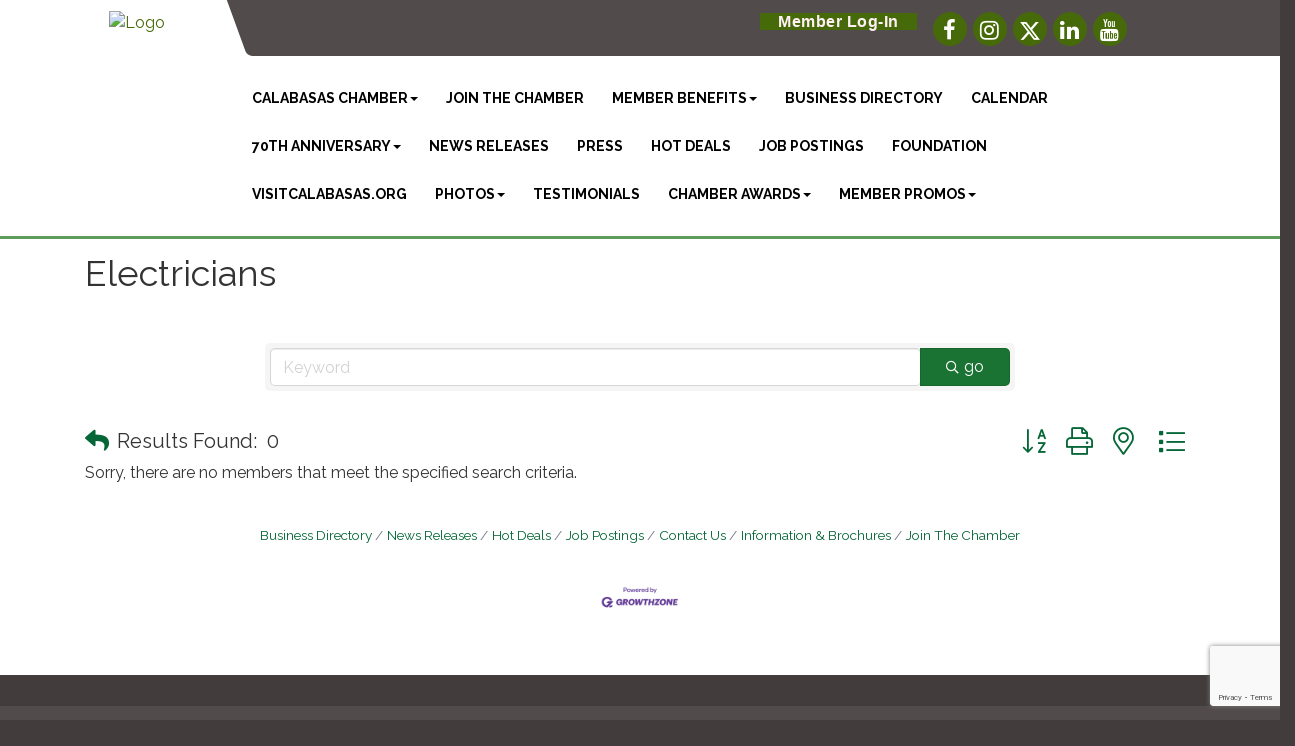

--- FILE ---
content_type: text/html; charset=utf-8
request_url: https://www.google.com/recaptcha/enterprise/anchor?ar=1&k=6LfI_T8rAAAAAMkWHrLP_GfSf3tLy9tKa839wcWa&co=aHR0cHM6Ly93d3cuY2FsYWJhc2FzY2hhbWJlci5jb206NDQz&hl=en&v=PoyoqOPhxBO7pBk68S4YbpHZ&size=invisible&anchor-ms=20000&execute-ms=30000&cb=8bpit6i8mo6i
body_size: 48657
content:
<!DOCTYPE HTML><html dir="ltr" lang="en"><head><meta http-equiv="Content-Type" content="text/html; charset=UTF-8">
<meta http-equiv="X-UA-Compatible" content="IE=edge">
<title>reCAPTCHA</title>
<style type="text/css">
/* cyrillic-ext */
@font-face {
  font-family: 'Roboto';
  font-style: normal;
  font-weight: 400;
  font-stretch: 100%;
  src: url(//fonts.gstatic.com/s/roboto/v48/KFO7CnqEu92Fr1ME7kSn66aGLdTylUAMa3GUBHMdazTgWw.woff2) format('woff2');
  unicode-range: U+0460-052F, U+1C80-1C8A, U+20B4, U+2DE0-2DFF, U+A640-A69F, U+FE2E-FE2F;
}
/* cyrillic */
@font-face {
  font-family: 'Roboto';
  font-style: normal;
  font-weight: 400;
  font-stretch: 100%;
  src: url(//fonts.gstatic.com/s/roboto/v48/KFO7CnqEu92Fr1ME7kSn66aGLdTylUAMa3iUBHMdazTgWw.woff2) format('woff2');
  unicode-range: U+0301, U+0400-045F, U+0490-0491, U+04B0-04B1, U+2116;
}
/* greek-ext */
@font-face {
  font-family: 'Roboto';
  font-style: normal;
  font-weight: 400;
  font-stretch: 100%;
  src: url(//fonts.gstatic.com/s/roboto/v48/KFO7CnqEu92Fr1ME7kSn66aGLdTylUAMa3CUBHMdazTgWw.woff2) format('woff2');
  unicode-range: U+1F00-1FFF;
}
/* greek */
@font-face {
  font-family: 'Roboto';
  font-style: normal;
  font-weight: 400;
  font-stretch: 100%;
  src: url(//fonts.gstatic.com/s/roboto/v48/KFO7CnqEu92Fr1ME7kSn66aGLdTylUAMa3-UBHMdazTgWw.woff2) format('woff2');
  unicode-range: U+0370-0377, U+037A-037F, U+0384-038A, U+038C, U+038E-03A1, U+03A3-03FF;
}
/* math */
@font-face {
  font-family: 'Roboto';
  font-style: normal;
  font-weight: 400;
  font-stretch: 100%;
  src: url(//fonts.gstatic.com/s/roboto/v48/KFO7CnqEu92Fr1ME7kSn66aGLdTylUAMawCUBHMdazTgWw.woff2) format('woff2');
  unicode-range: U+0302-0303, U+0305, U+0307-0308, U+0310, U+0312, U+0315, U+031A, U+0326-0327, U+032C, U+032F-0330, U+0332-0333, U+0338, U+033A, U+0346, U+034D, U+0391-03A1, U+03A3-03A9, U+03B1-03C9, U+03D1, U+03D5-03D6, U+03F0-03F1, U+03F4-03F5, U+2016-2017, U+2034-2038, U+203C, U+2040, U+2043, U+2047, U+2050, U+2057, U+205F, U+2070-2071, U+2074-208E, U+2090-209C, U+20D0-20DC, U+20E1, U+20E5-20EF, U+2100-2112, U+2114-2115, U+2117-2121, U+2123-214F, U+2190, U+2192, U+2194-21AE, U+21B0-21E5, U+21F1-21F2, U+21F4-2211, U+2213-2214, U+2216-22FF, U+2308-230B, U+2310, U+2319, U+231C-2321, U+2336-237A, U+237C, U+2395, U+239B-23B7, U+23D0, U+23DC-23E1, U+2474-2475, U+25AF, U+25B3, U+25B7, U+25BD, U+25C1, U+25CA, U+25CC, U+25FB, U+266D-266F, U+27C0-27FF, U+2900-2AFF, U+2B0E-2B11, U+2B30-2B4C, U+2BFE, U+3030, U+FF5B, U+FF5D, U+1D400-1D7FF, U+1EE00-1EEFF;
}
/* symbols */
@font-face {
  font-family: 'Roboto';
  font-style: normal;
  font-weight: 400;
  font-stretch: 100%;
  src: url(//fonts.gstatic.com/s/roboto/v48/KFO7CnqEu92Fr1ME7kSn66aGLdTylUAMaxKUBHMdazTgWw.woff2) format('woff2');
  unicode-range: U+0001-000C, U+000E-001F, U+007F-009F, U+20DD-20E0, U+20E2-20E4, U+2150-218F, U+2190, U+2192, U+2194-2199, U+21AF, U+21E6-21F0, U+21F3, U+2218-2219, U+2299, U+22C4-22C6, U+2300-243F, U+2440-244A, U+2460-24FF, U+25A0-27BF, U+2800-28FF, U+2921-2922, U+2981, U+29BF, U+29EB, U+2B00-2BFF, U+4DC0-4DFF, U+FFF9-FFFB, U+10140-1018E, U+10190-1019C, U+101A0, U+101D0-101FD, U+102E0-102FB, U+10E60-10E7E, U+1D2C0-1D2D3, U+1D2E0-1D37F, U+1F000-1F0FF, U+1F100-1F1AD, U+1F1E6-1F1FF, U+1F30D-1F30F, U+1F315, U+1F31C, U+1F31E, U+1F320-1F32C, U+1F336, U+1F378, U+1F37D, U+1F382, U+1F393-1F39F, U+1F3A7-1F3A8, U+1F3AC-1F3AF, U+1F3C2, U+1F3C4-1F3C6, U+1F3CA-1F3CE, U+1F3D4-1F3E0, U+1F3ED, U+1F3F1-1F3F3, U+1F3F5-1F3F7, U+1F408, U+1F415, U+1F41F, U+1F426, U+1F43F, U+1F441-1F442, U+1F444, U+1F446-1F449, U+1F44C-1F44E, U+1F453, U+1F46A, U+1F47D, U+1F4A3, U+1F4B0, U+1F4B3, U+1F4B9, U+1F4BB, U+1F4BF, U+1F4C8-1F4CB, U+1F4D6, U+1F4DA, U+1F4DF, U+1F4E3-1F4E6, U+1F4EA-1F4ED, U+1F4F7, U+1F4F9-1F4FB, U+1F4FD-1F4FE, U+1F503, U+1F507-1F50B, U+1F50D, U+1F512-1F513, U+1F53E-1F54A, U+1F54F-1F5FA, U+1F610, U+1F650-1F67F, U+1F687, U+1F68D, U+1F691, U+1F694, U+1F698, U+1F6AD, U+1F6B2, U+1F6B9-1F6BA, U+1F6BC, U+1F6C6-1F6CF, U+1F6D3-1F6D7, U+1F6E0-1F6EA, U+1F6F0-1F6F3, U+1F6F7-1F6FC, U+1F700-1F7FF, U+1F800-1F80B, U+1F810-1F847, U+1F850-1F859, U+1F860-1F887, U+1F890-1F8AD, U+1F8B0-1F8BB, U+1F8C0-1F8C1, U+1F900-1F90B, U+1F93B, U+1F946, U+1F984, U+1F996, U+1F9E9, U+1FA00-1FA6F, U+1FA70-1FA7C, U+1FA80-1FA89, U+1FA8F-1FAC6, U+1FACE-1FADC, U+1FADF-1FAE9, U+1FAF0-1FAF8, U+1FB00-1FBFF;
}
/* vietnamese */
@font-face {
  font-family: 'Roboto';
  font-style: normal;
  font-weight: 400;
  font-stretch: 100%;
  src: url(//fonts.gstatic.com/s/roboto/v48/KFO7CnqEu92Fr1ME7kSn66aGLdTylUAMa3OUBHMdazTgWw.woff2) format('woff2');
  unicode-range: U+0102-0103, U+0110-0111, U+0128-0129, U+0168-0169, U+01A0-01A1, U+01AF-01B0, U+0300-0301, U+0303-0304, U+0308-0309, U+0323, U+0329, U+1EA0-1EF9, U+20AB;
}
/* latin-ext */
@font-face {
  font-family: 'Roboto';
  font-style: normal;
  font-weight: 400;
  font-stretch: 100%;
  src: url(//fonts.gstatic.com/s/roboto/v48/KFO7CnqEu92Fr1ME7kSn66aGLdTylUAMa3KUBHMdazTgWw.woff2) format('woff2');
  unicode-range: U+0100-02BA, U+02BD-02C5, U+02C7-02CC, U+02CE-02D7, U+02DD-02FF, U+0304, U+0308, U+0329, U+1D00-1DBF, U+1E00-1E9F, U+1EF2-1EFF, U+2020, U+20A0-20AB, U+20AD-20C0, U+2113, U+2C60-2C7F, U+A720-A7FF;
}
/* latin */
@font-face {
  font-family: 'Roboto';
  font-style: normal;
  font-weight: 400;
  font-stretch: 100%;
  src: url(//fonts.gstatic.com/s/roboto/v48/KFO7CnqEu92Fr1ME7kSn66aGLdTylUAMa3yUBHMdazQ.woff2) format('woff2');
  unicode-range: U+0000-00FF, U+0131, U+0152-0153, U+02BB-02BC, U+02C6, U+02DA, U+02DC, U+0304, U+0308, U+0329, U+2000-206F, U+20AC, U+2122, U+2191, U+2193, U+2212, U+2215, U+FEFF, U+FFFD;
}
/* cyrillic-ext */
@font-face {
  font-family: 'Roboto';
  font-style: normal;
  font-weight: 500;
  font-stretch: 100%;
  src: url(//fonts.gstatic.com/s/roboto/v48/KFO7CnqEu92Fr1ME7kSn66aGLdTylUAMa3GUBHMdazTgWw.woff2) format('woff2');
  unicode-range: U+0460-052F, U+1C80-1C8A, U+20B4, U+2DE0-2DFF, U+A640-A69F, U+FE2E-FE2F;
}
/* cyrillic */
@font-face {
  font-family: 'Roboto';
  font-style: normal;
  font-weight: 500;
  font-stretch: 100%;
  src: url(//fonts.gstatic.com/s/roboto/v48/KFO7CnqEu92Fr1ME7kSn66aGLdTylUAMa3iUBHMdazTgWw.woff2) format('woff2');
  unicode-range: U+0301, U+0400-045F, U+0490-0491, U+04B0-04B1, U+2116;
}
/* greek-ext */
@font-face {
  font-family: 'Roboto';
  font-style: normal;
  font-weight: 500;
  font-stretch: 100%;
  src: url(//fonts.gstatic.com/s/roboto/v48/KFO7CnqEu92Fr1ME7kSn66aGLdTylUAMa3CUBHMdazTgWw.woff2) format('woff2');
  unicode-range: U+1F00-1FFF;
}
/* greek */
@font-face {
  font-family: 'Roboto';
  font-style: normal;
  font-weight: 500;
  font-stretch: 100%;
  src: url(//fonts.gstatic.com/s/roboto/v48/KFO7CnqEu92Fr1ME7kSn66aGLdTylUAMa3-UBHMdazTgWw.woff2) format('woff2');
  unicode-range: U+0370-0377, U+037A-037F, U+0384-038A, U+038C, U+038E-03A1, U+03A3-03FF;
}
/* math */
@font-face {
  font-family: 'Roboto';
  font-style: normal;
  font-weight: 500;
  font-stretch: 100%;
  src: url(//fonts.gstatic.com/s/roboto/v48/KFO7CnqEu92Fr1ME7kSn66aGLdTylUAMawCUBHMdazTgWw.woff2) format('woff2');
  unicode-range: U+0302-0303, U+0305, U+0307-0308, U+0310, U+0312, U+0315, U+031A, U+0326-0327, U+032C, U+032F-0330, U+0332-0333, U+0338, U+033A, U+0346, U+034D, U+0391-03A1, U+03A3-03A9, U+03B1-03C9, U+03D1, U+03D5-03D6, U+03F0-03F1, U+03F4-03F5, U+2016-2017, U+2034-2038, U+203C, U+2040, U+2043, U+2047, U+2050, U+2057, U+205F, U+2070-2071, U+2074-208E, U+2090-209C, U+20D0-20DC, U+20E1, U+20E5-20EF, U+2100-2112, U+2114-2115, U+2117-2121, U+2123-214F, U+2190, U+2192, U+2194-21AE, U+21B0-21E5, U+21F1-21F2, U+21F4-2211, U+2213-2214, U+2216-22FF, U+2308-230B, U+2310, U+2319, U+231C-2321, U+2336-237A, U+237C, U+2395, U+239B-23B7, U+23D0, U+23DC-23E1, U+2474-2475, U+25AF, U+25B3, U+25B7, U+25BD, U+25C1, U+25CA, U+25CC, U+25FB, U+266D-266F, U+27C0-27FF, U+2900-2AFF, U+2B0E-2B11, U+2B30-2B4C, U+2BFE, U+3030, U+FF5B, U+FF5D, U+1D400-1D7FF, U+1EE00-1EEFF;
}
/* symbols */
@font-face {
  font-family: 'Roboto';
  font-style: normal;
  font-weight: 500;
  font-stretch: 100%;
  src: url(//fonts.gstatic.com/s/roboto/v48/KFO7CnqEu92Fr1ME7kSn66aGLdTylUAMaxKUBHMdazTgWw.woff2) format('woff2');
  unicode-range: U+0001-000C, U+000E-001F, U+007F-009F, U+20DD-20E0, U+20E2-20E4, U+2150-218F, U+2190, U+2192, U+2194-2199, U+21AF, U+21E6-21F0, U+21F3, U+2218-2219, U+2299, U+22C4-22C6, U+2300-243F, U+2440-244A, U+2460-24FF, U+25A0-27BF, U+2800-28FF, U+2921-2922, U+2981, U+29BF, U+29EB, U+2B00-2BFF, U+4DC0-4DFF, U+FFF9-FFFB, U+10140-1018E, U+10190-1019C, U+101A0, U+101D0-101FD, U+102E0-102FB, U+10E60-10E7E, U+1D2C0-1D2D3, U+1D2E0-1D37F, U+1F000-1F0FF, U+1F100-1F1AD, U+1F1E6-1F1FF, U+1F30D-1F30F, U+1F315, U+1F31C, U+1F31E, U+1F320-1F32C, U+1F336, U+1F378, U+1F37D, U+1F382, U+1F393-1F39F, U+1F3A7-1F3A8, U+1F3AC-1F3AF, U+1F3C2, U+1F3C4-1F3C6, U+1F3CA-1F3CE, U+1F3D4-1F3E0, U+1F3ED, U+1F3F1-1F3F3, U+1F3F5-1F3F7, U+1F408, U+1F415, U+1F41F, U+1F426, U+1F43F, U+1F441-1F442, U+1F444, U+1F446-1F449, U+1F44C-1F44E, U+1F453, U+1F46A, U+1F47D, U+1F4A3, U+1F4B0, U+1F4B3, U+1F4B9, U+1F4BB, U+1F4BF, U+1F4C8-1F4CB, U+1F4D6, U+1F4DA, U+1F4DF, U+1F4E3-1F4E6, U+1F4EA-1F4ED, U+1F4F7, U+1F4F9-1F4FB, U+1F4FD-1F4FE, U+1F503, U+1F507-1F50B, U+1F50D, U+1F512-1F513, U+1F53E-1F54A, U+1F54F-1F5FA, U+1F610, U+1F650-1F67F, U+1F687, U+1F68D, U+1F691, U+1F694, U+1F698, U+1F6AD, U+1F6B2, U+1F6B9-1F6BA, U+1F6BC, U+1F6C6-1F6CF, U+1F6D3-1F6D7, U+1F6E0-1F6EA, U+1F6F0-1F6F3, U+1F6F7-1F6FC, U+1F700-1F7FF, U+1F800-1F80B, U+1F810-1F847, U+1F850-1F859, U+1F860-1F887, U+1F890-1F8AD, U+1F8B0-1F8BB, U+1F8C0-1F8C1, U+1F900-1F90B, U+1F93B, U+1F946, U+1F984, U+1F996, U+1F9E9, U+1FA00-1FA6F, U+1FA70-1FA7C, U+1FA80-1FA89, U+1FA8F-1FAC6, U+1FACE-1FADC, U+1FADF-1FAE9, U+1FAF0-1FAF8, U+1FB00-1FBFF;
}
/* vietnamese */
@font-face {
  font-family: 'Roboto';
  font-style: normal;
  font-weight: 500;
  font-stretch: 100%;
  src: url(//fonts.gstatic.com/s/roboto/v48/KFO7CnqEu92Fr1ME7kSn66aGLdTylUAMa3OUBHMdazTgWw.woff2) format('woff2');
  unicode-range: U+0102-0103, U+0110-0111, U+0128-0129, U+0168-0169, U+01A0-01A1, U+01AF-01B0, U+0300-0301, U+0303-0304, U+0308-0309, U+0323, U+0329, U+1EA0-1EF9, U+20AB;
}
/* latin-ext */
@font-face {
  font-family: 'Roboto';
  font-style: normal;
  font-weight: 500;
  font-stretch: 100%;
  src: url(//fonts.gstatic.com/s/roboto/v48/KFO7CnqEu92Fr1ME7kSn66aGLdTylUAMa3KUBHMdazTgWw.woff2) format('woff2');
  unicode-range: U+0100-02BA, U+02BD-02C5, U+02C7-02CC, U+02CE-02D7, U+02DD-02FF, U+0304, U+0308, U+0329, U+1D00-1DBF, U+1E00-1E9F, U+1EF2-1EFF, U+2020, U+20A0-20AB, U+20AD-20C0, U+2113, U+2C60-2C7F, U+A720-A7FF;
}
/* latin */
@font-face {
  font-family: 'Roboto';
  font-style: normal;
  font-weight: 500;
  font-stretch: 100%;
  src: url(//fonts.gstatic.com/s/roboto/v48/KFO7CnqEu92Fr1ME7kSn66aGLdTylUAMa3yUBHMdazQ.woff2) format('woff2');
  unicode-range: U+0000-00FF, U+0131, U+0152-0153, U+02BB-02BC, U+02C6, U+02DA, U+02DC, U+0304, U+0308, U+0329, U+2000-206F, U+20AC, U+2122, U+2191, U+2193, U+2212, U+2215, U+FEFF, U+FFFD;
}
/* cyrillic-ext */
@font-face {
  font-family: 'Roboto';
  font-style: normal;
  font-weight: 900;
  font-stretch: 100%;
  src: url(//fonts.gstatic.com/s/roboto/v48/KFO7CnqEu92Fr1ME7kSn66aGLdTylUAMa3GUBHMdazTgWw.woff2) format('woff2');
  unicode-range: U+0460-052F, U+1C80-1C8A, U+20B4, U+2DE0-2DFF, U+A640-A69F, U+FE2E-FE2F;
}
/* cyrillic */
@font-face {
  font-family: 'Roboto';
  font-style: normal;
  font-weight: 900;
  font-stretch: 100%;
  src: url(//fonts.gstatic.com/s/roboto/v48/KFO7CnqEu92Fr1ME7kSn66aGLdTylUAMa3iUBHMdazTgWw.woff2) format('woff2');
  unicode-range: U+0301, U+0400-045F, U+0490-0491, U+04B0-04B1, U+2116;
}
/* greek-ext */
@font-face {
  font-family: 'Roboto';
  font-style: normal;
  font-weight: 900;
  font-stretch: 100%;
  src: url(//fonts.gstatic.com/s/roboto/v48/KFO7CnqEu92Fr1ME7kSn66aGLdTylUAMa3CUBHMdazTgWw.woff2) format('woff2');
  unicode-range: U+1F00-1FFF;
}
/* greek */
@font-face {
  font-family: 'Roboto';
  font-style: normal;
  font-weight: 900;
  font-stretch: 100%;
  src: url(//fonts.gstatic.com/s/roboto/v48/KFO7CnqEu92Fr1ME7kSn66aGLdTylUAMa3-UBHMdazTgWw.woff2) format('woff2');
  unicode-range: U+0370-0377, U+037A-037F, U+0384-038A, U+038C, U+038E-03A1, U+03A3-03FF;
}
/* math */
@font-face {
  font-family: 'Roboto';
  font-style: normal;
  font-weight: 900;
  font-stretch: 100%;
  src: url(//fonts.gstatic.com/s/roboto/v48/KFO7CnqEu92Fr1ME7kSn66aGLdTylUAMawCUBHMdazTgWw.woff2) format('woff2');
  unicode-range: U+0302-0303, U+0305, U+0307-0308, U+0310, U+0312, U+0315, U+031A, U+0326-0327, U+032C, U+032F-0330, U+0332-0333, U+0338, U+033A, U+0346, U+034D, U+0391-03A1, U+03A3-03A9, U+03B1-03C9, U+03D1, U+03D5-03D6, U+03F0-03F1, U+03F4-03F5, U+2016-2017, U+2034-2038, U+203C, U+2040, U+2043, U+2047, U+2050, U+2057, U+205F, U+2070-2071, U+2074-208E, U+2090-209C, U+20D0-20DC, U+20E1, U+20E5-20EF, U+2100-2112, U+2114-2115, U+2117-2121, U+2123-214F, U+2190, U+2192, U+2194-21AE, U+21B0-21E5, U+21F1-21F2, U+21F4-2211, U+2213-2214, U+2216-22FF, U+2308-230B, U+2310, U+2319, U+231C-2321, U+2336-237A, U+237C, U+2395, U+239B-23B7, U+23D0, U+23DC-23E1, U+2474-2475, U+25AF, U+25B3, U+25B7, U+25BD, U+25C1, U+25CA, U+25CC, U+25FB, U+266D-266F, U+27C0-27FF, U+2900-2AFF, U+2B0E-2B11, U+2B30-2B4C, U+2BFE, U+3030, U+FF5B, U+FF5D, U+1D400-1D7FF, U+1EE00-1EEFF;
}
/* symbols */
@font-face {
  font-family: 'Roboto';
  font-style: normal;
  font-weight: 900;
  font-stretch: 100%;
  src: url(//fonts.gstatic.com/s/roboto/v48/KFO7CnqEu92Fr1ME7kSn66aGLdTylUAMaxKUBHMdazTgWw.woff2) format('woff2');
  unicode-range: U+0001-000C, U+000E-001F, U+007F-009F, U+20DD-20E0, U+20E2-20E4, U+2150-218F, U+2190, U+2192, U+2194-2199, U+21AF, U+21E6-21F0, U+21F3, U+2218-2219, U+2299, U+22C4-22C6, U+2300-243F, U+2440-244A, U+2460-24FF, U+25A0-27BF, U+2800-28FF, U+2921-2922, U+2981, U+29BF, U+29EB, U+2B00-2BFF, U+4DC0-4DFF, U+FFF9-FFFB, U+10140-1018E, U+10190-1019C, U+101A0, U+101D0-101FD, U+102E0-102FB, U+10E60-10E7E, U+1D2C0-1D2D3, U+1D2E0-1D37F, U+1F000-1F0FF, U+1F100-1F1AD, U+1F1E6-1F1FF, U+1F30D-1F30F, U+1F315, U+1F31C, U+1F31E, U+1F320-1F32C, U+1F336, U+1F378, U+1F37D, U+1F382, U+1F393-1F39F, U+1F3A7-1F3A8, U+1F3AC-1F3AF, U+1F3C2, U+1F3C4-1F3C6, U+1F3CA-1F3CE, U+1F3D4-1F3E0, U+1F3ED, U+1F3F1-1F3F3, U+1F3F5-1F3F7, U+1F408, U+1F415, U+1F41F, U+1F426, U+1F43F, U+1F441-1F442, U+1F444, U+1F446-1F449, U+1F44C-1F44E, U+1F453, U+1F46A, U+1F47D, U+1F4A3, U+1F4B0, U+1F4B3, U+1F4B9, U+1F4BB, U+1F4BF, U+1F4C8-1F4CB, U+1F4D6, U+1F4DA, U+1F4DF, U+1F4E3-1F4E6, U+1F4EA-1F4ED, U+1F4F7, U+1F4F9-1F4FB, U+1F4FD-1F4FE, U+1F503, U+1F507-1F50B, U+1F50D, U+1F512-1F513, U+1F53E-1F54A, U+1F54F-1F5FA, U+1F610, U+1F650-1F67F, U+1F687, U+1F68D, U+1F691, U+1F694, U+1F698, U+1F6AD, U+1F6B2, U+1F6B9-1F6BA, U+1F6BC, U+1F6C6-1F6CF, U+1F6D3-1F6D7, U+1F6E0-1F6EA, U+1F6F0-1F6F3, U+1F6F7-1F6FC, U+1F700-1F7FF, U+1F800-1F80B, U+1F810-1F847, U+1F850-1F859, U+1F860-1F887, U+1F890-1F8AD, U+1F8B0-1F8BB, U+1F8C0-1F8C1, U+1F900-1F90B, U+1F93B, U+1F946, U+1F984, U+1F996, U+1F9E9, U+1FA00-1FA6F, U+1FA70-1FA7C, U+1FA80-1FA89, U+1FA8F-1FAC6, U+1FACE-1FADC, U+1FADF-1FAE9, U+1FAF0-1FAF8, U+1FB00-1FBFF;
}
/* vietnamese */
@font-face {
  font-family: 'Roboto';
  font-style: normal;
  font-weight: 900;
  font-stretch: 100%;
  src: url(//fonts.gstatic.com/s/roboto/v48/KFO7CnqEu92Fr1ME7kSn66aGLdTylUAMa3OUBHMdazTgWw.woff2) format('woff2');
  unicode-range: U+0102-0103, U+0110-0111, U+0128-0129, U+0168-0169, U+01A0-01A1, U+01AF-01B0, U+0300-0301, U+0303-0304, U+0308-0309, U+0323, U+0329, U+1EA0-1EF9, U+20AB;
}
/* latin-ext */
@font-face {
  font-family: 'Roboto';
  font-style: normal;
  font-weight: 900;
  font-stretch: 100%;
  src: url(//fonts.gstatic.com/s/roboto/v48/KFO7CnqEu92Fr1ME7kSn66aGLdTylUAMa3KUBHMdazTgWw.woff2) format('woff2');
  unicode-range: U+0100-02BA, U+02BD-02C5, U+02C7-02CC, U+02CE-02D7, U+02DD-02FF, U+0304, U+0308, U+0329, U+1D00-1DBF, U+1E00-1E9F, U+1EF2-1EFF, U+2020, U+20A0-20AB, U+20AD-20C0, U+2113, U+2C60-2C7F, U+A720-A7FF;
}
/* latin */
@font-face {
  font-family: 'Roboto';
  font-style: normal;
  font-weight: 900;
  font-stretch: 100%;
  src: url(//fonts.gstatic.com/s/roboto/v48/KFO7CnqEu92Fr1ME7kSn66aGLdTylUAMa3yUBHMdazQ.woff2) format('woff2');
  unicode-range: U+0000-00FF, U+0131, U+0152-0153, U+02BB-02BC, U+02C6, U+02DA, U+02DC, U+0304, U+0308, U+0329, U+2000-206F, U+20AC, U+2122, U+2191, U+2193, U+2212, U+2215, U+FEFF, U+FFFD;
}

</style>
<link rel="stylesheet" type="text/css" href="https://www.gstatic.com/recaptcha/releases/PoyoqOPhxBO7pBk68S4YbpHZ/styles__ltr.css">
<script nonce="M1eCnPZP1jnQIcUSPcax3A" type="text/javascript">window['__recaptcha_api'] = 'https://www.google.com/recaptcha/enterprise/';</script>
<script type="text/javascript" src="https://www.gstatic.com/recaptcha/releases/PoyoqOPhxBO7pBk68S4YbpHZ/recaptcha__en.js" nonce="M1eCnPZP1jnQIcUSPcax3A">
      
    </script></head>
<body><div id="rc-anchor-alert" class="rc-anchor-alert"></div>
<input type="hidden" id="recaptcha-token" value="[base64]">
<script type="text/javascript" nonce="M1eCnPZP1jnQIcUSPcax3A">
      recaptcha.anchor.Main.init("[\x22ainput\x22,[\x22bgdata\x22,\x22\x22,\[base64]/[base64]/[base64]/[base64]/[base64]/[base64]/KGcoTywyNTMsTy5PKSxVRyhPLEMpKTpnKE8sMjUzLEMpLE8pKSxsKSksTykpfSxieT1mdW5jdGlvbihDLE8sdSxsKXtmb3IobD0odT1SKEMpLDApO08+MDtPLS0pbD1sPDw4fFooQyk7ZyhDLHUsbCl9LFVHPWZ1bmN0aW9uKEMsTyl7Qy5pLmxlbmd0aD4xMDQ/[base64]/[base64]/[base64]/[base64]/[base64]/[base64]/[base64]\\u003d\x22,\[base64]\x22,\x22JsOaw5bDlDvCiEcTw4ARwqBqcMOLwrLClsO0WythGRbDnThvwo3DosKow4t6d3fDr048w5JKRcO/wpTCp0UAw6tAW8OSwpwhwqA0WQZfwpYdJhkfAw3CsMO1w5AOw4XCjlRoFsK6acKmwrlVDhbCgyYMw547BcOnwo9tBE/[base64]/Cr8KHSsOMw4hMwql5w604EQXCqhw9QRvCgDTCicKTw7bCo3NXUsOxw53Ci8KcfsODw7XCqnN2w6DCi1Ytw5xpAsKdFUrCk1FWTMO3IMKJCsKSw6Mvwos2YMO8w6/[base64]/ClcKXw7zDmibDsMKzw5zCgzx+w5ZJd8OYFA9vVsOYfsOAw7HCvQHCmmg5J1jCs8KOFFpJSVVGw5/DmMOBNcOOw5AIw6EhBn1dfsKYSMKQw7zDoMKJPsKhwq8awqLDgzbDq8OQw5bDrFAvw4MFw6zDksKYNWIwCcOcLsKsccOBwp9ew5sxJwPDjmkuY8Krwp8/wrzDgzXCqTDDpwTCssOpwonCjsOwaCspf8O0w67DsMOnw5nCpcO0IEDCkEnDkcOTUsKdw5FGwr/Cg8OPwox0w7BdXiMXw7nCo8OQE8OGw4x8wpLDmXTCiQvCtsOCw6/DvcOQQ8KmwqI6wo3Cn8OgwoBfwp/DuCbDnBbDsmIpwqrCnmTCiShyWMKhesOlw5Bow4PDhsOgdcKWFlFITsO/w6rDusOxw47DucKXw6rCm8OiGcKsVTHCsmTDlcO9wozCucOlw5rCusKzE8Oww6EpTmlcO0DDpsOHN8OQwrxUw4Iaw6vDpcK6w7cawpnDrcKFWMO+w7Rxw6QHL8OgXT3Cj2/ClVxZw7TCrsKeKDvChXIXLmLClsKEcsObwq1aw7PDrMOVNDReBsO9JkVLWMO8W0fDhjxjw4zCl3diwqbCrgvCvw8xwqQPwqPDkcOmwoPCrB0+e8OFdcKLZRhLQjXDjSrClMKjwpfDqi1lw5rDp8KsDcKOHcOWVcKswp3Cn27DpcOuw59hw7lsw47Cmw3CmxAJPcOvw7/CksKmwqgbT8OPwp7Cm8OSKhvDixPDnTPDnwgkXmXDg8OpwqtTDk7Dj09FcHw/[base64]/Dhx7Cp3TCg0cFw4rDon/DlkvDgG/[base64]/CosK1AUxdwqodwrHCmWHDnF7DuwjDrcOEYBzDqUkSNFkPw6J/w7vCqcK5Iwt+w79lS1IjOUoVWyXCv8KFwr/Dr3XDsktIFh5JwrTDqzXDnATCjsKbDULDvsKHawfCrMKwbDYZLTtyCFp9PwzDkStSwq1rwrcSVMOAUMKAw47Dk0lId8OwRHzCrcKOwpXCgMOTwq7Dn8Orw5/DlwrDqsKpGsK2woRsw63Cq0PDmHvDpXg9w7VgZ8OAOHXDqsK+w6BmfcKrNFPCljc0w4HDrcO4dcKnwqp+JMOPwp5lUsOrw4MeJ8KlE8OpRCZFwrHDjgvDh8O1BMKuwp3Co8O8wqtLw43CmXnCqcOWw6bCoEnDkMKmwqVBw5bDqDt9w5pSK1bDn8Kkwo/CjyM2e8OMfcKFBzBBDEbDpMKww6TCrMKSwrx5wp7Ds8OsYgAUwpnCsUnCosKOwpg3OcKYwqXDiMKVJVXDocKsW1LCqh8fwovDjQ8kw5tgwroiw7Yiw6LDvMOnMsKbw5J6dT4yesOww6pxwqM7UwBpIyfDt1TChU96w6/[base64]/[base64]/YcOCw6guK8KVw7tzPcO/woXCoFfCgMOWYsObMlPDlxsXw77CiE/DsWgOw7B6UkswKmZuw5UVUA9pwrPCniN+YsODXcOnViQKDUHDoMKewoYQwrrDozBDwrrDrDFmEMK0SMK9N1/Ct2/Dp8OtEcKdwpTCssOzKcKdYsKPGxp7w61cw7zCqwNNM8OQwrExwo7Cv8KWFTLDocKXwrEuDSvDhwN5w7LCgmPDlMO6N8O/aMONb8OPKj3DnE8NPMKFQcOdwrzDr2BXFMKewrhkP1/CtMOhwr7DjMODSE9owrTDsFLDvT83w6MCw65twrrCtzgywpwgwq9Cw7vCgMK5wqBDFARzPX0OHnvCuX/Co8OUwrc5woRKC8Olw41hWWBhw58cw5rDusKmwoNNEX3Du8KDEMOEcMKqw6vChsO2HU/[base64]/[base64]/[base64]/Dqm8OwqY5LMKLw7nDlirClyBXZcOHw4cmMHwEAMOqDcKdBi7DtCbCqDI0w5rCr25ew6zCihhaw4jClzF7bwhrKXbCiMKWLhpsbsKmVSYiwo1yAS0LRn47P1k+w7XDssKlwp/Dp1DDhB8pwpYEw5fDoXHCtMOZw4wcKQIwPcOvw6vDhmhrw63DscKsFVHDmMOTGsKRwqUqw5rDvmgubzF5G2HDimchKsKOwosNw7grw59wwq7Dr8Oew6QsRkg1H8Kgw7xUccKHIsOODxjDoUIIw4rCg0rDhMKuTU7Dv8OjwqXCr1olwp/CiMKmU8OwwoXDsEgaBBDCocKHw4rCl8KuJA9/[base64]/CgXnCh8OTwoB+acKmenNBLUk7wr7DosOXQcKNw4HDmyFSZnHCp0cBwpFIw5PDkWUEfghvwp3ChBYDMVozCcO6RMOSw78Aw6bCgijDv3xLw5/DjSkswpbCjjs8bsKKwp16wpPCnsO0wpLDscK8McO0wpTDiF8NwoJQwotmXcKYLMKmw4QUTMOmwqwCwr5FbcOnw5AaOTDDtsOTwp97w70/RsKgBMO2wrrCsMKcG05NeiXDrF7CpCjDlsOgQsOIwrjCisO3RiIAFxHCvggiCyU6HMKdw5tywpYBRXE8OcOPwo0SSMO/wo1VBMO4wpoJw5DCjhnCki98OMOzwoTCncKEw67DqMK/w7vDisKDwoPCo8K0w4AVw4NLBsKTZMKYw58dw7vDrA1Rd1QWLcKnKwErU8KNd33Dsyg8e3MCwrvCh8O+w5LCm8KJTMOIUMKsdSNCw6Zewp7CgVUgR8K0TEPDqGXChsOoG2/CuMKyAsO6UCVNHsOBLcOLOFLDlA1twql3wq4wXsOEw6PCm8KbwozCi8Okw74rwrdsw7rCuUDCkMKYw4TCokHDo8O3wrUAJsKzE2rCn8OiFcKyY8OUwpvCvS/CicKda8KJJmclw7TDrsKuw5EeC8OOw5nCtU/DoMKJIMKkw4Vxw7LCj8KFwonCsxQ3w6gIw5fDgcOkFsK0w5LDu8K6aMO1bQlZw4QZwpEdwpHDqjnCicOaCTZSw4bDp8K7WQw+w6LCrsK8w7oKwpPDhcOYw6jDum9kKE/ChA1Twq/DusOTNwjCmcOodsKyGsODwpTDjSdpwrHCvFcpChvDosOkaz4JaxRbwpJfw5NXAMKjXMKDWAMtMBHDs8KgQjItwqcDw4VxD8OVXExvwo/DizMTwrnCs3QHwrfCtsKBNz1MazQXLSdGwprDtsOOwqtAwo/DmVHDscO8AsKCJHHDoMKYZsK+wrvChzvCgcO0UsKqakDCviTCtcOIdwjDgQnCoMKyEcKTdGUFcwV5Li7Dk8K9w4Ukw7ZZOgE4w6DCjcKtwpXDtcK0woLDkQ0vAcKSHTnDuFV3w43ChcKcVcO9wo/CulLDscOLw7dzPcKcw7TCssOjXnsZd8ObwrzDoF8lPlsuw4HCkcKgw7NIIhbCscOtw7nDvcKPwpfCihckw5B+w5bDtxDDqMOqTEBPLjAkwrhMRcKxwogpZnzCsMKKwr3DjA0HOcKhe8Odw7spwr1ZBMKQGVvDtyALdMOFw5Raw484Qnp/w4c+d1/CghTDncOYw7ERDsKBVkvDvsOKw6fCvQLCu8Oew4bCo8OtZ8OUJ1XChMKnw6DDhjcsfXnDkTTDnzHDk8KkcEdZZsKLGsO9Z20qID0rw5JvOgHDgURIB3FtGcOVUQfCssOCw5vDpgwEEsOxED/CrzTDo8K2BGR1w4M2K1PCpkoSw7XDl0nDlsKORyPCh8OAw4pjJsOaLcOHSVTCoD0MwoTDp13ChcKUw6/[base64]/DhsKZOVdhbsOBKsKlwqvCpi3CoAA0OFdnwpPCvWHDpHbDpV5GHV9sw6XCvkPDjcOrw40Jw74tUXNsw6FhGGdSLsKRw6IIw4xbw49xwoXDrsK7w6rDpATDnD/Dp8KUSEN3TFbCnMOLwq3CmnHDpCF8YTLDt8ObHMOyw6BMesKbw7nDgMK0MsKRZsOzw611wp1iwqQfwq3ClxbCjlwNE8OTw4VHwq8cAGcYwrEEwpjCv8Kow4/DhBo7Q8KBw4nClGRDwonDnsOwVsORVHDCpivDmgTCqcKWc17DusOubcOYw7lGXyofdwPDg8OuXjzDvlk2Phd/[base64]/CksO8VMKjwoHDryDDsMKGT8KxFmtydxw8CMKBwrPCmVLCpsOTA8Obw4LCnjbDpsO4wrUHwrUHw7dGOsKiJAjDucK1w7HCqcOjw7Y6w5k9IDnCtVhDYcO1w4bCmVnDqcOBWcOyVcKPw788w4HChAXDqnpzYsKOS8OhJ0hZHMKfY8OawpQBKMO1cH/CncKZw4XCp8KjVUbCvUdVdcKpE3XDqMOFw7IEw5NDLTQHScKYJsK1w6PDuMOuw6nCjMOaw6HCplLDkMKRw6d3NTrCjW/Cv8OjfMOQw4fDk3xBw47DsDYOw6rDqlbDsxMWX8Ojwqk5w6lWwoDCiMO1w5fDpn99ejvDp8OjZkxfcMKYw7UZNW3CmMOvwpXCqwdpw600J21Hwp9RwqPCjMOUwoIswqHCqcOSwp90wqQXw6pnDU/DuRp/JiZCw5ECe39tIMKEwrjDoy4qQV0CwofDmMKvKB8sMEQpw67Dg8Kfw47CgcOZw78Uw5nCksKbwq9RJcKfw5/CuMOGwrHCklAgw47CksKtMsO4JcKXwofDs8OlU8OBSh4/SxXDqUsPw68/wobDgw/DnzvCrMKJw6fDkyrCq8OweBrDuDtbwq4tG8KQJkbDiGLCqjFnE8O/ThbCqBQqw6DCoAAIw73CkAzDmXtowp5TUh8mwpM4wqFnWwTDtyI6XcOhwowpwo/[base64]/DlMOwXsKRb8KcZkA7EhTDjsO2IxHCsMKMw6fCpcO3WH7Cuj0SF8KnC17CtcOZw7cua8Kzw4Z4EcKrAMK2wrLDlMKwwqnCoMOdw65PSMKkwr0nDQg4woPCpsO7JQlNWCZFwqstwpFCccOVesKVw7dTGcKFwrEdw4tmwoTCmk0Fw7dIw5IIB1g+woDCjmpnZMO/[base64]/CtsOEwq7DpiwtCsOew45Owpw5wr9lw6USw7BXwo1oQXlCGcOKacKAw6hga8KpwrjDlcKjw6vDuMKZPcKbDCHDjcKgdhJYFcOYfRfDlsKpRMO7BQM6IsOPGF0twpnDoSUIBcK6w7QkwqTCtMK3worCicK1w73CjBfCiXPCu8K3KjQ7QSo+wr/Dk1fDs2vDtC3CssKfw4AfwpgHw5dRGEIMdxLCkFItwrEmw4BOw4XDuQvDnGrDkcKcFllyw7zDvMOKw4HCux7CqcKaXsOQw4BWwo5YAw9xcMOpw6/Dm8O2wqfCoMKiIMORTx3CiEZKwr3Ct8OiFcKowpJLwqZWI8KQw5d9R3PDoMOzwrBZTsKiFRjCg8KAVD4HdGVdajbCuX9ZCF/Du8K8JFJpScKaScKgw5TCkm7DuMOgw4scw5TCtTXCpsOrO13CkMOMY8KzEj/DqTfDmlNDwqZpw4h5wpjCm2rDsMKnW3bCksOhB0HDjzfDkmUCw7bDjDkSwqoDw4zCnWgGwpYrasKADsOXwoTCjyICw7zCqsO9UsOAwpt9w4IwwqTCpAUXYHHCpTbDrcOww77CiwHDsWg7NAp6ScOxwqdswo/CuMK8w67DrwrDuQ0Kw4gSdcOjw6HDicO3w4DCrkUVwpxZa8KpwqfCgcO8U34/wq4nKsO3YMOlw7InbhrDs2gow5/Cn8KuRnMrUGXCiMKTDsOIwoLDlMK5IMKMw7YsKMOqeR7DjXbDisKRUMOEw5XCrMKswrJWHz8nw6kNdTzDq8Kow6VHO3TDklPDtsO+wrJDRmwcwpbCtho4wq9nJRfDrsOgw6nCvTRkw41twpHCohzDry14w6bDiRvDg8KHw4Q2Y8KcwoHDqE/CoGDDi8KgwpF6ChlAw5gTwrZObsOtXMKKwrHCplvDkm7Dg8KAFyxmKcOywrPCoMOBw6PDvMK/ehoiajjDkhHCtcK1bGEtQsOycsO5w7fCmcO1CsK1wrUPQsKfw74YBcO0wqTDkCVZwozDq8K+F8Kiw6Yuwr1Sw6/[base64]/SMKIwqYVw4BaGMKfwrjDiRvCkxBnw6wec8OLecKtw4PCgQ9Dwqd+SVDDksK1w6jDuW/[base64]/w67CgMK/QMOHcAPDusKBwoJhbyXCrMKxWUJmwq9MVMOCw6EZw4bDnVrCug7CskTDiMO0JcKQwr3DjyXDlMKXwpfDh04mCsKYKMK6wp3Dn1bDvMK+TcKawovCrMKHf3llw4jCokHDnizDq2RfVcObT1V8JcOqw7zCpMK/YX/CphnDjHTCqMKww793wpQ8IcO5w7TDqcOIw5ArwppZXcOuNUE8wqg0VBjDssORFsOHwoLCiVgkNyrDryfDh8K6w5/[base64]/DkcOJw7XDtsKzYcOyw7PDgsK4w40yw6dkwq1qwqnCr8O6w68EwpfCrsKNw7/ClAR4RcOyJ8KiHDPDoHFRw6nCqFF2w7PDpSJ+wp89w6jCqzbCumVaEsKewp9sD8OcXcKUJcKNwrMMw5rCiRrCvsO0I0o/CnXDqUvCpwpswrZiZ8OTHm5RaMOxwqvCqmdbwrxGwrjCnidgw5fDsSw7dwDCusOxwq8/[base64]/Cn3zDphLDvMK1RsO/wqjDog4bQHHDgizDhCfCuCwKXzfCmsOzw5xIw6HDisKOUDzClwBYCUrDicKzwpzDqVXDjcOVAAHDqMONH1t5w4VKworDpMKybE7ChsK2NCksdMKIGw/DtTXDpsK3EU7CkBU8CcKNwo3CncKmaMOqw6DCtQpjwpF3wqlFOAnCrMO9BsKFwrNRPnMgGyZgcsOYN3tYfHvCoiF9E090w5XCsnLDkcKew67CgcOvw4wcf2nCrsOCwoIbRAzCicOFAwspwoYkITlea8OmwovDkMKzw6wTwqstB3/Cq0ZpR8Kxw6lcOMOww6Iew7NCKsOPw7M1EwJnw55CccO+w7lew5XDu8ObJm3DicKsTDx4w5caw55pYQHCisOGPnHDvykWNg5tJAAlw5FqVGvCqxvDq8KgUHVDM8OpNMOSwrt7BDnDj23Cs34aw4UUY0XDtcOuwpzDphLDlcOfccO/w54SFTULOxDDkQ4GwrjDvsKIHjjDsMKFEwpnJcOFw77DtsKqw4fChgnCtsObKFPCpMKDw4MYwoHCoRPCgsOiCMOvw44kBzQYwpXCtz1kSi/[base64]/DqcKvTsOtYcKTaMOZw63Co1HDuMKaWMOLBEfDgyLCp8O4w4LCqQ90dsKNwphpGUFWc2/Dq3IjW8Kzw6NEwrk4eVTClEjDpUkwwpdPw6bDksODwpjCv8OnIDp+w44adsOFRVcUEAzChnxkdQtRwottaVxEdGVWWHVHLAoRw408BQXCrcOhCcOTwrjDsS3CpsO0BsK5e152wrbDtcOCQxUjwpUcT8K7w4DCrwzDpsKKWizCq8K8w6HDsMOTw4U/wpbCqMKeU2I7w53Cj07Dnl3Dv3glR2cVQFkcwpzCs8OTw7o4w4bCpcKeV3nDsMOMdTPCvw3DtRrDpn1hw6tvwrHCggRGwp7CtB1IIk3CgykJGlDDth0Ew7/CucOPG8OcwqzCr8K3GMOrI8Kpw4Z6w45qwoLCmCfCsCUCwozCji9/wrHCrQbDk8OzI8OfOW1KOcOFCgEqwrnDosOKw49Va8KWeFXDjw7DjD/Dg8KZDTYPUcOlw53DkSHDusKvw7LDkktreFnCosOBwrzCvcOdwpLCiBFmwrnCisOTwqEcwqYMw64tRmIrwp/Ck8OTWD/DpsOMAz/CkE/[base64]/Cg098wp88wocqMSFGwqksHsKLYcKSD8OzwrPDr8KJwoDCpWzCuC5rw6t9w5kxEznCvXzCqxQvOsK8w6UvBU7CuMOIOsOvIMK0HsKSDsOpw6/DuULCl2XDhDZkIcK6RcOsasOYw4N0fUVDw7RRfydMT8KjYzsPIsKuRVhHw57CjxIIFE9MPcOSwqdBajjCjMK2VcOKwovCr08QVsKSw50Hd8KmIBR1w4dUYBTCnMOdecO7w6/DlQ/DuQMDwr1KYsK7wpzCn2lDf8OLwox1UsOWwowGw7rCkMKGJ37CpMKIfWzCqAcsw6s+bsKaUcO7EsK3wqk6w4/CkCFUw4URwpkAw4d2woVDWMKPBl9RwqllwqdNL3bCgsO1w7DCsAwZw4RAVcOSw6zDisOpcQh0w4vCikXCryLDq8KPfi8WwqvCj2saw7jCjSpVXWLCosOCwogzwrnCksOrwrYMwqIjUcO8w7bClGDCmsOdw6DChsOdwrhYwpIcWDnDjD8/w5JRw5dsHD/ClzFvNcO1URwqViHDk8KYwrjCu1zCkcOVw6RpAcKqJsKAwqQ8w5vDv8KpWsKiw54Lw6Y4w5VxSXrDvANKwpUCw78+wq3DqMOEfsOmw5vDphU4wqodbMO7XnvDgxAMw4MYJ2NAwovCtVF0ccKncsKKVsO0PMKDQR3CozTDv8KdBsORHVbCilTDtcOqJcO/w7QJRsOZXMOOw5LCvsOVw41MdcOKw7rDhnjCvMK4wqHCk8OJYxQbGCrDrmbDjQIMC8KsOAPDucKuw7ciMwYCwoHCvcKveBbCn39dw4vCkjluT8KYW8Otw49Mwrl3TzkVwpbCuArChcKZNlwKeystIWDCocOGVCHDnQrCh0IZZcOxw5LDm8KuLTJfwpo/wovCqjAzX0HCoxcDwqMhwrNnbm4GK8O8woPCo8KMwrtTw6nDscKACifCoMO/wrJ/woDCjUHCpsOGPxjCo8Osw6ZAw5Y0wqzCnsKIwoEzw4zCuG3DpsOJwrk2aEbCusKDRHfDgVABS0PCrMKqMMKeX8Ovw7t8GcOcw755QnVbGi/CohAbNi52w4VcanEZfToJLD5mw60Cw7Mowqg/w6nCjRcFwpU6w4dZHMKSw4cDVsKAMsODw4hUw6d6TW9nwoVFD8KMw4dEw7vDuXV6w7pNZ8OrIBF6w4XCq8O7UsObwrsPLxkmCMKGMGHDqh97wpfDnsO/MnDCuxTCpMO1PcK0UsKCR8OrwoLCm2wSwo0lwpfDhFjCncOnHcOIwpPDiMOEw5wuwrlaw4ohGivCoMOwFcKjF8ORdmHDh1XDhMKLw4vDvX4swopVw53Cv8K9wrB0wq/Dp8KbccKEd8KZE8K9TW3Dv1VWwpjDk1oSXDLDpMK1UCVsY8OkdcK1wrJ3fX3CjsKqG8OKLz/DpXTDlMKYw6LCvk5HwpUawppAwobDrivCtMK7HRYMwpUbwr/[base64]/[base64]/[base64]/w5PCvsOfwrrClxNgw5nCscKUWMKTdMKoc8KFfHjCm0nDqsOIC8OpOjYPwq5YwrHDpWrDknYdKMKREkTCmU86w6AUBUPDqwnCuk/Ck0fDk8OYw5LDp8ODwpbCuATDtH3DhsOvwqZDeMKQw7w2w6XCm1FKwqR6GyrDoHbDrcKlwoQpIkjCrxvDm8K1aWjCo1UDaV5/wpI4BsOFw6XDv8OpP8KPFwIHegoEw4VWw4bCuMONHnRSWsKew6Mbw4JeYE9WHlnDlsOOegkuKTXDnMKwwp/Dn1nCqsOXQjJ9ACfDk8OzBBjCn8OKwpPDmgLCq3MmbsKgwpVzw5jDnn8Wwo7DlwtfN8ObwopPw4UdwrUhK8K2RcK7LsOiTcK7wr0mwpwvw4wPQsOwA8OoF8OWw73Cm8KzwoXCoB5Zw4DDjUQ2I8OtWcKFVcK1VsOtAAVVVcODw6bClcOmwo/[base64]/DssOiGsK3w5xyWcKLfi3DpsKIw6/Coxsyw7vDgsKNRwHDm37DpMKVw6d7w5l3EsKPwo0kdsO5IgzCsMKvAzfDqmnDnV5WYMObNHTDjlHDtxDCimLCqUHCjmpSV8KmZMKhwqnDg8KDwoLDhBnDpE/CsU7Cm8Onw4ADMAjCsT3ChA7Cs8KCBMOww514wpo1fcKdbzFUw4NDdUFUwq7CocOpBsKKVzXDpG3CicO8wq/ClTNLwpjDtETDlF0rEgXDimo6ShPDssOQI8Oww6g2w5c3w5EBRTN+Ek3Ch8KVw6HCmHtZw7bCjg/[base64]/[base64]/w5fDpV3CrCcUX8K3Z8KiworCpMOuw7EewqTCgcKrw58NbittCThwwrBOw4PDu8O6YcKIBlPCkMKJw4bDs8OLPsKlBcOAAMOzacKifxLDpQbCpijDg1PCnsO5EDPDiVzDt8K/w4powrzCjgk0woXDrsOea8KvOltHfngFw6NnZ8KtwqbDoHtwa8KnwrIqw60yIC/CkmdkKFEZGm/CoiV0ajDDtwXDsX9Aw6/[base64]/CsxNHDMKAKCzDuMO/[base64]/CtcODMFvDtMOWSMOYISwnwq3DisK4ehbDocOILGHCjBtmwoZbwp8wwoIEwqpwwoobOi/DtlXDqMKQNzcWYxbCssKbw6owOVHDrsK5VA7DqhXDtcOKcMK1GcKMLsO/w4VywrTDszvChDLDnDgtwqnDtsOhcltfw6V0OcO9EcOXwqFqD8OCZFhXazBawolySDbCjQbDo8ObVkPCuMKjwpLDoMOZIi0Nwo7CqsO4w6vCpkfCoA0kYBBNfcKyIcOxdcOGe8Kxwp4/w7PCusObF8KVWinDkjM/wpA2d8KZwp7DtsK1w55zw4BxJy3CrnrCvHnDq3nCsFx8wqIHW2cRG1Ndw701cMKNwpbDjGPCt8OnDWHCmi/CpxXDgVNYcVklQTU0wrdXJcKFWsOHw6tabXvCjcOSw6DDjxnDqcOvTwsSFgfDr8KNwrAMw6J0wqDCsWNBZcO0E8K+T1zCvHgWwrvDi8OWwr0WwqRIXMOiw5Fhw6V4woRfbcKVw67DgMKNMMO5LUXCmDZowp/CggHDs8K1w5oNWsKrw7PCnhMdQ0PDsxh6EULDpUBpw4XCtcOgw6shbBEWDMOiwrvDncOWQMKLw4ZYwoFwYcO4wrARE8KTEGNmCWZuw5DCgcOBwrzDqsOcPh00wpoFe8K/[base64]/DmcOgM8KiwrLDjVjCt8Ouw5/CmcKyOhgGwp/CncKgwoRAwr10JMKSF8OvTMOLw45zw7bCuxzCrsOJABXCqmPCr8KpZ0XDrcOtQMKuwozCr8Oowq0MwqNcbFLDnMOvJgUzwpDDkyjCu17Ckms5TjRdwpfCowgdLWHCiXXDj8ODaGl9w7MmSTkjfsKrTsOmIX/Cn3nDlMOUwrY7wppwaEF4w4Aww6XCpCHCm3sAN8OLJVkVwoNSRsKlNMO7w4/ClDJKwq9pw6HCgmzCmk7CscK/BlnDlDzDtXZVw4cmWzDDrMKawpMqNcO9w73DlijCh1HCjD9+c8OKfsONS8OJGQosBXdswrMvwp7DhC8xB8O0wpHDrMKiwrg1WsOUFcOSwrcww5MXJsK8wo/DuSDDpjzCjcO6ZBrCt8KdC8Kmwq/CrU4VGnvDkR/CvcODw7whE8O9CMKZwoxFw4NXaHTCqcOfP8KHHDhZw6XDuG1Hw7Rjd2jCnDFHw6V8wr1ew5kTbgPCgi7Cm8Kvw7jCp8OFwr7CrlnCjcOWwpJfw7Faw4kxcMK2TMOmWMK5Sg7Ci8OJw6jDrw/[base64]/[base64]/[base64]/wozCiQnCnVQjwqE/w4jDgMKSw4M+w73DoMKTUlM5w4oiMsK8Gn3CpcOtJMOuTwtgw47CgRLDkcKoblkVHMKVw7XDoxVTwq/DqsKjwp5PwqLCtlt3SMKVFcOePnXCl8K0W1cCwogURMKqMU3DkCMpwqI9wrAVw5FZWV/CjTfCi2nDjw/DslDDssOCICZzURsywrrDiXo4w5zDg8ODw5g9w57DvcO9UEAfw5RCwpB9WMK3DlTCi0nDtMKQaHtTAEDDrsKKez7CmmUFw40JwrQVYiEBIWjCmMKdfz3ClcKBS8KNR8OQwoR1fcKuf1ktw4/DgFbDsioaw6M3cB8Mw5dDwoHCpnPDtTc0KFBxw5/DrcKvwrJ8wr8jGcKcwpEZw43Cu8OYw73DtCzDvMO/wrXClEgnOzLDrMOnwqRaXMOUwrgew47Dr3cDwrADZW9NDsKawo1lwobCtcKkw7c6LMKXBcOOKsKLZ2Mcw5cNw7/CgcOJw6bCrkbCl3NmekALw4TClTwhw6BVPsK5wqotfMOOLURDRH92YsKEwqPDlxEPJsOKwop5asKNGcK0wp3CgGBow4vDqsK+wopuw4orbcOIwpzChi/[base64]/DqifCnsKZwqUWw5hKJsObwoQrw64ifcOIwr0PDsOhR11iPsOrAcOhCiFxw50JwpTCiMOAwpx/wprCijbDoQBrYzjCjyfDksKWwrtyw4HDvALCrhQ8wqXDpsOfwrHChlEYwoTCoCXDj8KlfcO1w7HDj8Kdw7zDo0wzw59qwpfCnsKvKMKawqHDshwqG1MvRMKXw75XWC9zwp1fQcOIwrLCkMKlRDvDtcO8BcKSf8KXMXMCwrbDt8KYVH/CpsK3DGfDgcK0Q8KRwpoCXzvCgMKCwo/Dk8OFQMOsw4oww6tUGiIRP19rw6fCk8ONQAFIGsO1wo7Ch8OtwqU5wpjDmVphEcKww4Frax3Dr8KRw6vDhy/DiBzDgsKFwqZaYQFRw6k5w7HDnsK8w6hzwqrDoxhqwpzDncOYAWNXwog0w7EpwqpywoQ0K8O1w7ZdW2siCGrCt28CH0d4wqHCjUNaKUDDnBDDusKLHcKsbWfCi3hTG8Kxwr/[base64]/Dr0XCtMOwwpURw68Pwr/CisOFHcOteDbCk8OiwrEnw6xvw7wRw4dgw5ImwrBEw4IvDRhCw6sAOHMIcwzCs2oZw7DDu8KAw5rCssKwS8OcMsOew4tlwpViaUTCsz4zGGwEw4zDny4Cw77DucKNw6Y8dz1GwozCmcK1UzXCp8K6HcK3AA/DgFAmBx7Dg8ONa2FiQMKfMCnDh8KqJMKRVQbDr046w5nDhsOpMcKQwo3CjirCnMKvQg3CqBR8wr1cw5Bfw5tWaMOKIF0Wcg4ew58bDB/DncKlbMKHwpHDncKzwp92GybDlEjDgXh5YSjDjMOALsKcwqYxUsOvOMKMWMKQwpY7WSs7WhPDicKxw7kxwqfCvcKKwp8zwoEjw5tJNsKuw5AiccKgw5Q3KVHDrhdiBRrCjFnCoCojw6/Clz7DlMK6wo/[base64]/CilRcb1fDjQ7CjjTCncOSwqjDo8O+XV7DpjjDpMOHCTViw5nCoGlFwrkeY8KhLMOAdwt2wq9NfcKXLk0TwqsKwq7Dg8KnOMOeej/CkyHCu3HDiUfDscOCwrLDocOxw65iPsKEAmxDO0ovAlrCo0nCngfCr3TDrX8aJMKwMcKlworCuEDDpWDCjcKNZDPDpcKvZ8Onwo3DmcKiesO3F8Osw6kGJUsPwpPDl0HCmsKQw5LCsW7ClVbDigdGw4LCqcOXwoMLZsKgw6fCrxPDqsOMN1fDrMOMw6d/[base64]/PcOpw4fCnhN0wogoKUHDgRnDl8OBw74WJcKFZ8OswpcXRFPDocKDwqvDiMKNwqTClcKdcXjCl8KlH8KNw68neh1pJRHCgMK5w6LDl8OVw4fDk2hURCV/[base64]/Dp8KsCsKgwqssw7hyeMOgw65+wrYHw4PDiVjCp8KAw4NpFSdzw6ZiHgXDqGPDiVFAFChPw4dnGUZJwpYRCMOAUsOdwoHDuEvDv8KawonDt8KIwqZ1Ly/DtWR1woZdJcOAwrbDpUN9GzvCnMOjHsKzGFEuwp3Cq03CoRRZwqFEwqPCvsO/QmpVAVoOMMO3ecO7RcKhwpPCvsOlwr4DwrEdfVTCgcOgAggFwrDDgsKZQiYBVsK5ElzCjHcEwpcYKsKbw5gTwrtlHXZqSTo+w6wFD8Kgw7LDtQMpfyTCsMK/[base64]/[base64]/Ny/Dmg4iY8KFw6zDjMK7SMOWw4Jkw68uwrXCoRJvw6haIFZGXilKE8O1EsOOwohdwqTCr8KXwpZNK8O/wr8cVMO8wqt2ETgYw6towrvCksKmNMO+wrPCusO/w4LCjcOFQW0SDz7ChTNJCMOwwp/ClRDDpwLCij/[base64]/CkcK0M2fDi8OrbDtSWWt4wpzCpRBYwqwBw7J2w7Qow5JoNhDCpGQ2E8OjwqPCiMOrfcOzfFTDpXkdw6ElwojCiMKnb0l7w5rDh8O2GVHDncONw4bDoWzDgcKXwrpVBMOQwpQadTLDjcOKwp/CkB7DiBzDucORKEPCr8OmRnbDqMK1w5QTwrPCgDdgwp/Ct0XDtQDDmcOKw6fCl28nwrnDlMKewrLDlE/CvMKyw7rCmMOWb8OMEA4bOcOOR1AFalw6w4tOw47DtBHCtyLDgsKRNx3DplDCvsOJBsK/wrTCicOzw6Muw7DDolrCjEIubkkiw7vDhjDDpsOgw5vCnsKTc8O8w587JQpqwpMoWGdQDR5xOMO+NTnCosKZZCRZwpQPw7vDkMKXT8KSYj/ChRNuw6wFCkvCvlgzZcOQwqXDrE/Cj1VRQ8Opfy51w5TDi25awoQRF8KSw7vCssOyEsKAw7LCgQLDqWZFw6ZwwrLDu8O7wqo6D8KDw5PDhMOTw4IrA8OxVcO/M1jCtTnCosKkw59vR8O6O8K1w6cPBsKZw7XCqH0zw63DuBfDnCMyFz1Jwr4keMKgw5HDhkzDm8KEw5bDnBQoB8OaT8KTFmvDnR/ChQE4LjrDhXZbEsOZAS7CvsOBwp9wB03CgkbDqy7ClsOUJsKfNMKpw7nDr8OgwooAI2FPwpDCmcOEdcO7DzwZw7BAw6nDtQdbw7zCv8Kzw73CvsOaw79NBQFPQMKXXcKyw4fCk8KQCxHDosKFw4MERsOawpZZw4Vmw7jCjcOsBcOvD3JxbMKAUz/CiMK0IENqwqsLwohpdsKLZ8KuZFBgw7cHw4TCvcK1YTHDuMOtwr7Co1N4H8KDQkoCGsO0RTvCkMOQesKbQMKUGQnCnwDChMOjPG4ZFC9VwrNhdw85wqvCrRHCh2LDulbCgVhmDMO8RCg6w4Jqwq/DhsKxw4jDm8KiST4Jw5HDvix0wo8JRmdbfDnDlzDCqCPCqsOEwoFlw4HChsOuwqFZRgl5XMK9w4vDjxjDvzjDoMKHMcKKw5LCgGrCpMOiesOSw6RJPlg9IMOOw6sIdiLDv8K5UcKVw7zDujc7dn3DsyI3w7wZw5fCqRvDmjIJwr/CjMKOw5Qpw6nCnF45KsOSLl9Ew4ZlLMOlIhvCncOVUQHCoAA0wrVSVsKUP8Oqw5p5V8KOTwTDnFRRwqEowrN1CnhNScOkNcKewpJ/[base64]/Cm119wqLDrMODw7XDrVXDnlDCmDYeO8K3ZMO5AlLDucKew4lVw7t7BArDgH3Cu8O3w6jCv8K0wr3DosKew6zChnTDiDoKAAHChQY1w6HDmcOxBkcxEQ1vwpvCj8O0w4I/bcOORcOlNkdHwr/DscOTw5vCicK9d2vCo8Kww60owqTCqSRoPsKcw41EPDPCosOFAsO5N3fChGIGT2Z3Z8OeQMKzwoYDF8O2wrrChBJDw6XCocOBw7LDtsOdwp3CrcKbY8KVfcO4w6V/[base64]/FHXCoBDColYCw6LDjBvDvU7CqMOaQ8OXw6BpwqLClk/CtWDDoMKRfi7DocOda8KYw4/DnHVGDkrCjcO2S0/CpU1Cw6nDi8K4SD3DoMOHwodAwqsJJ8OlB8KnYW7Co3PCkGcNw7B2WVrCgcK/w4DCmcKpw57Ch8OKw4E0wrdbwo7Cp8KFwqLCgcOowpQ3w5PCnhnCq3B/wpPDmsKbw6nDi8Ofwr7DmcKVL0/CicK7W2EVbMKAc8K4DyXCqMKWwqZBwoDDpsKVwonDiUpGTMKiQMKPw63Cg8O+bynDpEADwrTDo8OhwojDgcKsw5B9woMIwqfDhcOLw6rDjsKDCsKAaAXDvMK9JMKdVGvDucKwLXHClMOfV1TCtsKTTMOeM8O3wogMw5s+wp1Rw6rDpw3Dg8KWdMK2wqLCp1XDjg5jLA/[base64]/VMK2w6XCicOBLMO4w6oRIMOdAMKLXHFRw6gfH8Ouw7DDrQzCuMOkUzgRQB4fw73CvxdRwrDDlzFWR8O+wqEjeMOTw47ClWTDjcOpw7bCqA1cdXXCtsOjaG/DrVUEemLDqcKlwr3Dp8Ovw7DCvQnCkcOHGw/Cu8K5wqw4w5PCo35jw40uNcKFQMOmwpLDkcKjeWN+w7/DhBQ8aSdwQcK5w5tRT8OYwqrCi3rDhRs2VcO9GCHCk8OcwrjDj8OowoLDiURYeyl8aTxoRcKdw4paSDrDnsODX8KpZmfDkTrCtWfCucOcw6DDuRrCscKcw6DDssO4FcOhBcOGDhXCkWo1XMKow63DhcOxwpTDlsKcwqJ7wr9+woPClsKBZMOJworChR/DucK2X3DCgMOjwoY4ZRnCiMKOccOXO8KnwqbCqcKQbg/CkQ7CuMKBwol7wpVxw6Vpf1gVJRhowpzDiCHDsBlGaytSw6QVeQIFNMOnNVNYw7Q2OjEFwrQNX8KHbMKqZj/DlEPDlMKIw4XDmWvCpsKpEyUoAUnClcKlw7zDhsK5RsOEesOjwrPCmmfDqsOHMVPCkMO/XMOzw7zCgcOYUgfCshPDkUHCvMOSe8O8RMOBe8ORw5QOP8Kww7zCmsOTC3TCsCoxw7TCi00Ew5FRw63Dp8KNw6oHBMOAwqTDtkDDmnHDnMKqDEtueMO2w77DusKYDTRaw43Cl8KgwoRmN8Odw5XDln5pw5/DliQlwrHDqBQ5wop5AMKEwr0kw51tUcOMekDCiytDPcK5wpjCjcOCw5jDj8Osw6E/aRnCusO9wo/DgB1ucsO4w7hATMKaw70QaMKEw5fDig8/w5hjwprDijhDK8KVwoDDqcKgcMKnwpjDlMO5aMO8wpjDhCQISTJfehHDuMOXw7lUb8OxIUV8w5TDnVzCoCjCqFcrU8K5w65AVsKYwrJuw53DoMOrannDucKlJEDCuE3DjMKdDcOaw6TCs3Yvw5TCqcKiw5/DvMK2wp/CigJhNcOuf05xwqvDq8K/[base64]/[base64]/[base64]/[base64]/DhMO8N8KpwovCgMO9wq0iDsKWw6nDo8KRX8KhdDrDiMOJw7bCuibDmzjCosKAwpjDpcO4c8KKw47CosOrWSbCr0HCp3bDosKvwqEdw4PDr3R7wo5hwp96KsKvwojCghzDoMK3HcKDETxFN8KxFRbDg8OjEj9iLsKeLMOmw7xGwp/CswtjG8OAwoQ1ay/[base64]/DrkLDkynDjDNKbltKI8KjFkJ8wobCsXMsGMOQw61ga1vDqXNtwpMLw6ZHBjjDoBEQwoHDu8OHwoEqIsKrw59XeSHDkzRbLF9ewrjDtsK5RCAww7nDnsKJwrbCu8OQGsKNw67Dv8OLw5R9w6nCq8Kqw4Q6w53CvsOsw7/CgRd3w67CvjHDp8KVPmTCsAzDojDCgmJkVMK3YEzDkzFGw7lEw7kswqPCuWw9woJ+wpvCmcKvw49fw57DjsKRPmppAcKzKsKZR8K1w4bChFTDqXXClwtOw6rCtUDCghBPcsKGw5bChcKJw5jDiMObw5/Co8OlQMKhwq/ClmHDjinCrcOzF8KNasOSCAk2w77Dli3Cs8ONCsOIMcKsJR12SsOqYsKwXy/Dr1lTH8OtwqjDlMO+w4bDoE00w6Aow48yw51ZwpjCtxPDtggiw4XDqRTCh8OJXBx6w4JEwrsawqoKLsKYwp8rEsK1wqrDncKpVsO8WxZxw5bDhcKFBhRdElHCmcOow6LCjDnClhrDt8K/Yy/[base64]/KE5lcQLCr8OlbCMVwo7Ds8KcbcK/VX/Do0PDsB9DS1/DrsKCbcKAVsOBwqLDkh7DgRV+w4DCqSvCusKmw7MQUcOEw5tOwrpzwp3DgsO9w7XDr8KgJMOjHQASP8KhLn8JQcKFw6fCkBDCncOJwrPCusOdFH7CmCkuQsOLYDzChcOHEcORBF/Cv8O0V8O6IsKbwqHDjFQaw5ATwrbDlcOkwrwrYAnDpsOcwq8jShQrw59jLMKzJSDDm8K6fwdLwp7Cu1o3acKePk7CjsOlw6nCilzCqFbCnsKgw47CilNUeMKyKj3DjDXDrcO3w7Apwo3Cu8O9wr4ST3rDhgNAwpMhFMOlSE5JS8K/[base64]/FS/CjMOGw4lbwrXCswx4w4lvwqMBw7Ncw6fDo8O3XMOKwqcyw517JcK0G8OEDXbCtFLDgcKtesO5LcOswppLw5gyScODw716wrZCw7poCcK8w63DpcOeZ3Bew7kMwrPDkMOuDMOUw7nDjsK3wphewrjDgcK5w67CscOfFgxDwrRyw6MbFRNCwr5nJcOQD8OEwoV/wqRLwrPCssOTwroiNcK0wrTCsMKTYRrDs8KyETJOw59aGUDClsOVVcO/wrXDiMK/[base64]/CtcO+PsOMRsOnBcO5wowKSj7Cn3zDmsK5WcO1YQTDn1c5IiVnwrYrw6nCksKfw55zH8O+wpV4w6HClQZWwqrDvSvDv8OLKAJEw7lzD1h5w73CjGTDi8KbJsKJcSIoesOyw6fCnQbCiMKff8KSwrbCnHnDrloAP8K3BEzCr8KzwqE2woTDoSvDqmJ/w6RDV3fClsKFBcKgw4DDqiYJRDskGMK8dMOscRrCv8O7QMKDw4pwBMK3w5RJOcKXwpgpABbDmsO4w5LCtsOAw7s9Sl9LwoPCmHE6T0zCoiInwp1qwr/Do1dHwogzAgFewqRnwoTDpsOjw4bChzcywqAbFsKIw5sUI8KuwrLCg8KJYcK/w7IQRWoiw6/[base64]/w4vCgSJMw5LDtMKZw5waw694PsKWwo4RWMKgw6gSw7HDssOsXcONw6nDsMO1GcKEUcKlDsOJBhLCtgbDvjZIw6PCnhZaEl3ClcOQIMOPw5hjwqw8esOnwr3DncOiZEfChRZiwrfDmSfDnkcMwqlFw6TCvwA/cS5nw57DoWlkwrDDo8O1w70iwrMBw47Ct8K6QBExECbDiH9OdsOAJ8OEOQA\\u003d\x22],null,[\x22conf\x22,null,\x226LfI_T8rAAAAAMkWHrLP_GfSf3tLy9tKa839wcWa\x22,0,null,null,null,1,[21,125,63,73,95,87,41,43,42,83,102,105,109,121],[1017145,275],0,null,null,null,null,0,null,0,null,700,1,null,0,\[base64]/76lBhnEnQkZnOKMAhmv8xEZ\x22,0,0,null,null,1,null,0,0,null,null,null,0],\x22https://www.calabasaschamber.com:443\x22,null,[3,1,1],null,null,null,1,3600,[\x22https://www.google.com/intl/en/policies/privacy/\x22,\x22https://www.google.com/intl/en/policies/terms/\x22],\x22bb3ay2bT/vWsk9fFHmwXutv5D7NnNM3StXRKqxszWd8\\u003d\x22,1,0,null,1,1769295758114,0,0,[126,170,146,156],null,[243,156,43,99,66],\x22RC-62xVGhq4GOolBw\x22,null,null,null,null,null,\x220dAFcWeA4kPzIPmWrJqQ6tdgqFff-Eqe8fje4ZNCs53CA6y6jUnNqqDaYkwDlVbh3qU8az_h-d0D-TBJyOG1SE7J9U0SNuKOaepQ\x22,1769378558215]");
    </script></body></html>

--- FILE ---
content_type: text/css; charset=utf-8
request_url: https://www.calabasaschamber.com/css/default
body_size: 4251
content:
@media (max-width:991px){.navbar-default .navbar-nav .open .dropdown-menu>li strong,.navbar-default .navbar-nav .open .dropdown-menu>li a{background-color:transparent;color:#000}.navbar-default .navbar-nav .open .dropdown-menu>li a:hover,.navbar-default .navbar-nav .open .dropdown-menu>li a:focus{background-color:transparent;color:#f5f4f4}}.cmsbackground{background-color:#fff;background-image:none !important}.cmsbackground2{background-color:#fff;background-image:none !important}.desktop.repeat,.cmsbackground2,.cmsbackground{background-attachment:scroll;background-size:auto;background-repeat:repeat}.desktop.fixed{background-attachment:fixed;background-size:cover;background-repeat:no-repeat;-webkit-background-size:cover;-moz-background-size:cover}.desktop.top-repeat{background-color:#fff;background-image:none !important}.desktop.top-repeat.one:before{position:absolute;z-index:-1;width:100%;height:1100px;display:block;content:'';background-color:#fff;background-image:none !important}.desktop.top-repeat.two:before{position:absolute;z-index:-1;width:100%;height:1100px;display:block;content:'';background-color:#fff;background-image:none !important}.cms-icon-links.icon-links-primary .cms-icon-link img,.cms-icon-links.icon-links-primary .cms-icon-link i.fa.flat-social,cms .cms-icon-links-editor .cms-icon-links.icon-links-primary .preview-img,cms .cms-icon-links-editor .cms-icon-links.icon-links-primary .panel-icon i.fa.flat-social{background-color:#466a09;border-color:#466a09}.cms-icon-links.icon-links-secondary .cms-icon-link img,.cms-icon-links.icon-links-secondary .cms-icon-link i.fa.flat-social,cms .cms-icon-links-editor .cms-icon-links.icon-links-secondary .preview-img,cms .cms-icon-links-editor .cms-icon-links.icon-links-secondary .panel-icon i.fa.flat-social{background-color:#466a09;border-color:#466a09}.cms-icon-links.icon-links-optional .cms-icon-link img,.cms-icon-links.icon-links-optional .cms-icon-link i.fa.flat-social,cms .cms-icon-links-editor .cms-icon-links.icon-links-optional .preview-img,cms .cms-icon-links-editor .cms-icon-links.icon-links-optional .panel-icon i.fa.flat-social{background-color:#466a09;border-color:#466a09}.cms-icon-links.icon-links-primary .cms-icon-link a,cms .cms-icon-links-editor .cms-icon-links.icon-links-primary .panel-icon,cms .cms-icon-links-editor .cms-icon-links.icon-links-primary .icon-chooser .preview-icon i{color:#466a09}.cms-icon-links.icon-links-primary .cms-icon-link a:hover,cms .cms-icon-links-editor .cms-icon-links.icon-links-primary .panel-icon:hover,cms .cms-icon-links-editor .cms-icon-links.icon-links-primary .icon-chooser .preview-icon i:hover{color:#527d0b}.cms-icon-links.icon-links-secondary .cms-icon-link a,cms .cms-icon-links-editor .cms-icon-links.icon-links-secondary .panel-icon,cms .cms-icon-links-editor .cms-icon-links.icon-links-secondary .icon-chooser .preview-icon i{color:#466a09}.cms-icon-links.icon-links-secondary .cms-icon-link a:hover,cms .cms-icon-links-editor .cms-icon-links.icon-links-secondary .panel-icon:hover,cms .cms-icon-links-editor .cms-icon-links.icon-links-secondary .icon-chooser .preview-icon i:hover{color:#527d0b}.cms-icon-links.icon-links-optional .cms-icon-link a,cms .cms-icon-links-editor .cms-icon-links.icon-links-optional .panel-icon,cms .cms-icon-links-editor .cms-icon-links.icon-links-optional .icon-chooser .preview-icon i{color:#466a09}.cms-icon-links.icon-links-optional .cms-icon-link a:hover,cms .cms-icon-links-editor .cms-icon-links.icon-links-optional .panel-icon:hover,cms .cms-icon-links-editor .cms-icon-links.icon-links-optional .icon-chooser .preview-icon i:hover{color:#527d0b}.cms-icon-links.icon-links-primary a:hover .cms-icon-title{color:#748f47}.cms-icon-links.icon-links-secondary a:hover .cms-icon-title{color:#748f47}.cms-icon-links.icon-links-optional a:hover .cms-icon-title{color:#748f47}.cms-icon-links.icon-links-primary a:hover img{border-color:#748f47}.cms-icon-links.icon-links-secondary a:hover img{border-color:#748f47}.cms-icon-links.icon-links-optional a:hover img{border-color:#748f47}.cms-design-panel.panel-primary .cms-tab-buttons .cms-tab-button{border-top-color:#466a09;color:#466a09}.cms-design-panel.panel-secondary .cms-tab-buttons .cms-tab-button{border-top-color:#466a09;color:#466a09}.cms-design-panel.panel-optional .cms-tab-buttons .cms-tab-button{border-top-color:#466a09;color:#466a09}.panel{color:#524b4b}.panel-default-highlight{background-color:#f4f4f4;border-color:#d9d9d9}.panel-default-highlight .panel-heading{color:#466a09}.panel-default-highlight .panel-heading .panel-title .glyphicon{color:#5c8b0c}.panel-default .panel-heading{color:#466a09;background-color:#f4f4f4;border-color:#f4f4f4}.panel-default .panel-heading .panel-title{color:#5c8b0c}.panel-primary{border-color:#466a09}.panel-primary .panel-heading{color:#000;background-color:#466a09;border-color:#466a09}.panel-primary .panel-heading .panel-title{color:#000}.panel-secondary{border-color:#466a09}.panel-secondary .panel-heading{color:#000;background-color:#466a09;border-color:#466a09}.panel-secondary .panel-heading .panel-title{color:#000}.panel-optional{border-color:#466a09}.panel-optional .panel-heading{color:#000;background-color:#466a09;border-color:#466a09}.panel-optional .panel-heading .panel-title{color:#000}.panel-primary.panel-spotlight .panel-icon{color:#466a09;background-color:#748f47}.panel-secondary.panel-spotlight .panel-icon{background-color:#748f47;color:#466a09}.panel-optional.panel-spotlight .panel-icon{color:#466a09;background-color:#748f47}.panel-primary.panel-spotlight .panel-text,.panel-primary.panel-spotlight .ct-label{color:#466a09}.panel-secondary.panel-spotlight .panel-text,.panel-secondary.panel-spotlight .ct-label{color:#466a09}.panel-optional.panel-spotlight .panel-text,.panel-optional.panel-spotlight .ct-label{color:#466a09}.panel-primary.panel-homesection .panel-body a,.panel-secondary.panel-homesection .panel-body a,.panel-optional.panel-homesection .panel-body a{color:#000}.panel-primary.panel-homesection,.panel-primary.panel-homesection .panel-heading,.panel-primary.panel-homesection .icon-chooser .preview-icon,.panel-primary.panel-homesection .panel-body{background-color:#527d0b;color:#000}.panel-secondary.panel-homesection,.panel-secondary.panel-homesection .panel-heading,.panel-secondary.panel-homesection .icon-chooser .preview-icon,.panel-secondary.panel-homesection .panel-body{background-color:#527d0b;color:#000}.panel-optional.panel-homesection,.panel-optional.panel-homesection .panel-heading,.panel-optional.panel-homesection .icon-chooser .preview-icon,.panel-optional.panel-homesection .panel-body{background-color:#527d0b;color:#000}.panel-primary.panel-line .panel-body p,.panel-primary.panel-line .icon-chooser .preview-icon{color:#466a09}.panel-primary.panel-line .panel-body,.panel-primary.panel-line .panel-heading,.panel-primary.panel-line .panel-title{background-color:#fff;color:#466a09}.panel.panel-primary.panel-line .panel-heading{border-bottom:1px solid #466a09}.panel-secondary.panel-line .panel-body p,.panel-secondary.panel-line .icon-chooser .preview-icon{color:#466a09}.panel-secondary.panel-line .panel-body,.panel-secondary.panel-line .panel-heading,.panel-secondary.panel-line .panel-title{background-color:#fff;color:#466a09}.panel.panel-secondary.panel-line .panel-heading{border-bottom:1px solid #466a09}.panel-optional.panel-line .panel-body p,.panel-optional.panel-line .icon-chooser .preview-icon{color:#466a09}.panel-optional.panel-line .panel-body,.panel-optional.panel-line .panel-heading,.panel-optional.panel-line .panel-title{background-color:#fff;color:#466a09}.panel.panel-optional.panel-line .panel-heading{border-bottom:1px solid #466a09}.sidebar-nav>li>a,.sidebar-nav .nav-item a,.sidebar-nav .nav-item>div{color:#000;background-color:#466a09;border-color:#466a09}ul.horizontal>li>a,ul.horizontal .nav-item a,ul.horizontal .nav-item>div{color:#000;background-color:#466a09;border-color:#466a09}ul.horizontal li+li{border-left:2px solid #000}ul.horizontal{background-color:#466a09}ul.sidebar-nav.cms-ghost .nav-item a:hover,ul.sidebar-nav.cms-ghost .nav-item a{border:solid 1px #466a09;color:#466a09;background-color:transparent}ul.sidebar-nav.cms-ghost.sidebar-primary .nav-item a:hover,ul.sidebar-nav.cms-ghost.sidebar-primary .nav-item a{border:solid 1px #466a09;color:#466a09;background-color:transparent}ul.sidebar-nav.cms-ghost.sidebar-secondary .nav-item a:hover,ul.sidebar-nav.cms-ghost.sidebar-secondary .nav-item a{border:solid 1px #466a09;color:#466a09;background-color:transparent}ul.sidebar-nav.cms-ghost.sidebar-optional .nav-item a:hover,ul.sidebar-nav.cms-ghost.sidebar-optional .nav-item a{border:solid 1px #466a09;color:#466a09;background-color:transparent}.sidebar-nav>li>a:hover,.sidebar-nav>li>a:focus,.sidebar-nav .nav-item a:hover,.sidebar-nav .nav-item a:focus,.sidebar-nav .nav-item>div:hover,.sidebar-nav .nav-item>div:focus{background-color:#527d0b;border-color:#527d0b;color:#000}ul.horizontal>li>a:hover,ul.horizontal>li>a:focus,ul.horizontal .nav-item a:hover,ul.horizontal .nav-item a:focus,ul.horizontal .nav-item>div:hover,ul.horizontal .nav-item>div:focus{color:#000;background-color:#527d0b;border-color:#527d0b}.sidebar-nav.sidebar-secondary>li>a,.sidebar-nav.sidebar-secondary .nav-item a,.sidebar-nav.sidebar-secondary .nav-item>div{background-color:#466a09;border-color:#466a09}.sidebar-nav.sidebar-secondary>li>a:hover,.sidebar-nav.secondary>li>a:focus,.sidebar-nav.sidebar-secondary .nav-item a:hover,.sidebar-nav.secondary .nav-item a:focus,.sidebar-nav.sidebar-secondary .nav-item>div:hover,.sidebar-nav.secondary .nav-item>div:focus{background-color:#527d0b;border-color:#527d0b}ul.horizontal.sidebar-secondary{background-color:#466a09}.sidebar-nav.sidebar-optional>li>a,.sidebar-nav.sidebar-optional .nav-item a,.sidebar-nav.sidebar-optional .nav-item>div{background-color:#466a09;border-color:#466a09}.sidebar-nav.sidebar-optional>li>a:hover,.sidebar-nav.sidebar-optional>li>a:focus,.sidebar-nav.sidebar-optional .nav-item a:hover,.sidebar-nav.sidebar-optional .nav-item a:focus,.sidebar-nav.sidebar-optional .nav-item>div:hover,.sidebar-nav.sidebar-optional .nav-item>div:focus{background-color:#527d0b;border-color:#527d0b}ul.horizontal.sidebar-optional{background-color:#466a09}.sidebar-nav.custom>li>a:hover,.sidebar-nav.custom>li>a:focus,.sidebar-nav.custom .nav-item a:hover,.sidebar-nav.custom .nav-item a:focus,.sidebar-nav.custom .nav-item>div:hover,.sidebar-nav.custom .nav-item>div:focus{opacity:.8}.mn-scroll-item{-moz-border-radius:5px;-webkit-border-radius:5px;background-clip:padding-box;background-color:#5c8b0c;border-radius:5px;color:#000;margin:0 0 4px;position:relative}.mn-scroll-item:hover{background-color:#466a09;color:#000}.mn-scroll-link{color:#000;text-decoration:none}.mn-scroll-link:hover{text-decoration:underline;color:#000}.mn-widget-searchbox-field input{background:#000;border:solid 1px #a8a0a0;border-radius:5px;color:#766c6c;font-size:14px;line-height:100%;max-width:100%;padding:5px}.mn-widget-searchbox-searchbtn{background:#527d0b;border:solid 1px #a8a0a0;border-radius:5px;color:#f5f4f4;cursor:pointer;font-size:14px;margin:0 0 10px;min-width:75px;padding:5px 10px}.mn-widget-searchbox-searchbtn:hover{background:#466a09;color:#000}.mn-widget-searchbox-autocomplete ul{background:#000;border:solid 1px #a8a0a0;border-radius:5px;list-style:none;margin:0;padding:2px}.mn-autocomplete{border-radius:5px;color:#766c6c;cursor:pointer;display:block;font-family:Arial,Helvetica,sans-serif;font-size:14px;line-height:100%;padding:.2em .4em;position:relative;text-decoration:none}.mn-autocomplete:hover{background:#f5f4f4;border:solid 1px #a8a0a0;margin:-1px}.mn-autocomplete-type{color:#766c6c;display:block;font-size:75%;font-style:italic;line-height:125%}.mn-widget-calendar{color:#333;font-size:14px;line-height:150%;text-align:left;width:100%}.mn-widget-calendar a{color:#466a09;font-weight:700;text-decoration:none}.mn-widget-calendar a:hover{color:#a8a0a0}.mn-widget-calendar-day-prev,.mn-widget-calendar-day-next{color:#a8a0a0}.mn-widget-login,.mn-widget-login a,.mn-widget-login input{color:#766c6c;font-size:14px;line-height:130%}.mn-widget-login a{color:#466a09;text-decoration:none}.mn-widget-login a:hover{color:#a8a0a0;text-decoration:underline}.mn-widget-login-header{color:#524b4b;font-size:24px;line-height:130%;margin:10px 0}.mn-widget-login-fieldvalue input{border:solid 1px #f5f4f4;border-radius:5px;margin:0 -6px;padding:3px 5px;width:100%}.mn-widget-login-buttons input{background:#527d0b;border:solid 1px #f5f4f4;border-radius:5px;color:#000;cursor:pointer;float:right;padding:3px 10px}.mn-widget-login-buttons input:hover{background:#466a09;color:#000}.mn-ad{color:#766c6c;display:none;font-family:Arial,Helvetica,sans-serif;font-size:14px;line-height:100%}.mn-ad a{color:#466a09;text-decoration:none !important}.mn-ad a:hover{color:#a8a0a0}.mn-ad-name,.mn-ad-phone,.mn-ad-website{display:block;font-size:100%;margin:0 25px;position:relative;text-align:left;line-height:1.3em;color:#000}.mn-ad-text{background:#466a09}.mn-ad-text,.mn-ad-text a{color:#000}.mn-ad-text a:hover{background:#466a09;color:#000}.cm-widget-forms .mn-widget-form input[type=submit]{color:#000;background-color:#466a09;opacity:1}.cm-widget-blogs .mn-blog a{color:#466a09}.cm-widget-blogs .mn-blog a:hover{color:#a8a0a0}.cm-widget-blogs .mn-blog .mn-blog-post-odd{background:#fff}cms #background-texture li,cms #background-texture2 li{background-color:#fff}cms .default-bg-texture-color #background-texture li,cms .default-bg-texture-color #background-texture2 li{background-color:#676767}cms #cms-de-less-style-legend #cms-color-1-legend .less-style-preview{background-color:#466a09}cms #cms-de-less-style-legend #cms-color-2-legend .less-style-preview{background-color:#466a09}cms #cms-de-less-style-legend #cms-color-3-legend .less-style-preview{background-color:#466a09}cms #cms-de-less-style-legend #cms-color-4-legend .less-style-preview{background-color:#524b4b}cms #cms-de-less-style-legend #cms-color-5-legend .less-style-preview{background-color:#000}cms #cms-de-less-style-legend #cms-color-6-legend .less-style-preview{background-color:#fff}cms #cms-de-less-style-legend #cms-color-7-legend .less-style-preview{background-color:#fff}cms #cms-de-less-style-legend #cms-color-8-legend .less-style-preview{background-color:#524b4b}cms #cms-de-less-style-legend #cms-background-1-legend .less-style-preview{background-color:#fff;background-image:none}cms #cms-de-less-style-legend #cms-background-2-legend .less-style-preview{background-color:#fff;background-image:none}.cms-search.cms-search-primary .cms-search-holder{color:#466a09}.cms-search.cms-search-primary .cms-search-go:hover{color:#466a09;border:1px solid #466a09}.cms-search.cms-search-primary .cms-search-go:not(:hover),.cms-search.cms-search-primary .cms-search-go:active{background-color:#466a09}.cms-search.cms-search-secondary .cms-search-holder{color:#466a09}.cms-search.cms-search-secondary .cms-search-go:hover{color:#466a09;border:1px solid #466a09}.cms-search.cms-search-secondary .cms-search-go:not(:hover),.cms-search.cms-search-secondary .cms-search-go:active{background-color:#466a09}.cms-search.cms-search-optional .cms-search-holder{color:#466a09}.cms-search.cms-search-optional .cms-search-go:hover{color:#466a09;border:1px solid #466a09}.cms-search.cms-search-optional .cms-search-go:not(:hover),.cms-search.cms-search-optional .cms-search-go:active{background-color:#466a09}.cms-box-styling.cms-primary-color .mn-scroll-item{background-color:#466a09}.cms-box-styling.cms-secondary-color .mn-scroll-item{background-color:#466a09}.cms-box-styling.cms-optional-color .mn-scroll-item{background-color:#466a09}.cms-box-styling.cms-primary-color.cms-alternating .mn-scroll-item:nth-child(odd){background-color:#466a09}.cms-box-styling.cms-secondary-color.cms-alternating .mn-scroll-item:nth-child(odd){background-color:#466a09}.cms-box-styling.cms-optional-color.cms-alternating .mn-scroll-item:nth-child(odd){background-color:#466a09}@media (max-width:991px){.cms-bootstrap-menu.navbar-nav .open .dropdown-menu{position:static;float:none;width:auto;margin-top:0;background-color:transparent;border:0;-webkit-box-shadow:none;box-shadow:none}.cms-bootstrap-menu.navbar-nav .open .dropdown-menu>li>a,.cms-bootstrap-menu.navbar-nav .open .dropdown-menu .dropdown-header{padding:5px 15px 5px 25px}.cms-bootstrap-menu.navbar-nav .open .dropdown-menu>li>a{line-height:20px}.cms-bootstrap-menu.navbar-nav .open .dropdown-menu>li>a:hover,.cms-bootstrap-menu.navbar-nav .open .dropdown-menu>li>a:focus{background-image:none}}@media (min-width:992px){.navbar-header{float:left}.navbar-collapse{width:auto;border-top:0;-webkit-box-shadow:none;box-shadow:none}.navbar-collapse.collapse{display:block !important;height:auto !important;padding-bottom:0;overflow:visible !important;visibility:visible !important}.navbar-collapse.in{overflow-y:visible}.navbar-fixed-top .navbar-collapse,.navbar-static-top .navbar-collapse,.navbar-fixed-bottom .navbar-collapse{padding-right:0;padding-left:0}.navbar-toggle{display:none}.cms-bootstrap-menu.navbar-nav{float:left;margin:0}.cms-bootstrap-menu.navbar-nav>li{float:left}.cms-bootstrap-menu.navbar-nav>li>a{padding-top:15px;padding-bottom:15px}}.cms-edit-mode div[pagelayout="BOD-Staff"] div.col-xs-12>div[pageareaid^="B"]{margin-top:40px}@media (min-width:992px){.bod-remove-left-padding{padding-left:0}}.link-chooser .bubble{box-shadow:5px 0 8px 3px rgba(68,68,68,0.6)}@charset "utf-8";
.sidebar-nav.horizontal.sidebar-primary>li>a:hover,.sidebar-nav.horizontal.sidebar-primary .nav-item a:hover,.sidebar-nav.horizontal.sidebar-primary .nav-item>div:hover,.sidebar-nav.horizontal.sidebar-primary>li>a,.sidebar-nav.horizontal.sidebar-primary .nav-item a,.sidebar-nav.horizontal.sidebar-primary .nav-item>div,.sidebar-nav.sidebar-primary>li>a:hover,.sidebar-nav.sidebar-primary .nav-item a:hover,.sidebar-nav.sidebar-primary .nav-item>div:hover,.sidebar-nav.sidebar-primary>li>a,.sidebar-nav.sidebar-primary .nav-item a,.sidebar-nav.sidebar-primary .nav-item>div{background-color:transparent;color:#466a09;border-color:#e0e0e0}ul.horizontal.sidebar-primary li+li{border-left:2px solid #466a09}.sidebar-nav.horizontal.sidebar-secondary>li>a:hover,.sidebar-nav.horizontal.sidebar-secondary .nav-item a:hover,.sidebar-nav.horizontal.sidebar-secondary .nav-item>div:hover,.sidebar-nav.horizontal.sidebar-secondary>li>a,.sidebar-nav.horizontal.sidebar-secondary .nav-item a,.sidebar-nav.horizontal.sidebar-secondary .nav-item>div,.sidebar-nav.sidebar-secondary>li>a:hover,.sidebar-nav.sidebar-secondary .nav-item a:hover,.sidebar-nav.sidebar-secondary .nav-item>div:hover,.sidebar-nav.sidebar-secondary>li>a,.sidebar-nav.sidebar-secondary .nav-item a,.sidebar-nav.sidebar-secondary .nav-item>div{background-color:transparent;color:#466a09;border-color:#e0e0e0}ul.horizontal.sidebar-secondary li+li{border-left:2px solid #466a09}.sidebar-nav.horizontal.sidebar-optional>li>a:hover,.sidebar-nav.horizontal.sidebar-optional .nav-item a:hover,.sidebar-nav.horizontal.sidebar-optional .nav-item>div:hover,.sidebar-nav.horizontal.sidebar-optional>li>a,.sidebar-nav.horizontal.sidebar-optional .nav-item a,.sidebar-nav.horizontal.sidebar-optional .nav-item>div,.sidebar-nav.sidebar-optional>li>a:hover,.sidebar-nav.sidebar-optional .nav-item a:hover,.sidebar-nav.sidebar-optional .nav-item>div:hover,.sidebar-nav.sidebar-optional>li>a,.sidebar-nav.sidebar-optional .nav-item a,.sidebar-nav.sidebar-optional .nav-item>div{background-color:transparent;color:#466a09;border-color:#e0e0e0}ul.horizontal.sidebar-optional li+li{border-left:2px solid #466a09}#page-layout ul.sidebar-nav.horizontal.sidebar-default.custom .nav-item a,ul.horizontal.sidebar-primary,ul.horizontal.sidebar-secondary,ul.horizontal.sidebar-optional{background-color:transparent}html{background-color:#423c3c}a{color:#466a09}a:hover,a:focus{color:#466a09}header{background-color:#fff;border-bottom:1px solid #e6e6e6}.welcome-area{background-color:#466a09}.dropdown-menu li{text-align:center}.navbar-nav{text-align:center}.dropdown-menu>li>a:hover,.dropdown-menu>li>a:focus{background-color:#466a09;color:#fff}.navbar-default .navbar-nav>.open>a,.navbar-default .navbar-nav>.open>a:hover,.navbar-default .navbar-nav>.open>a:focus{color:#466a09;background-color:#fff}.navbar-default .navbar-nav>li>a{color:#fff}.navbar-default .navbar-nav>li>a:hover,.navbar-default .navbar-nav>li>a:focus{color:#fff}.navbar-default .navbar-toggle:hover,.navbar-default .navbar-toggle:focus{background-color:#5c8b0c}.yamm a:hover{color:#466a09}.mark-calendar{border:#f5f4f4}.footer{background-color:#524b4b;border-color:#466a09}.footer .btn{background-color:#466a09;border-color:#466a09;color:#000}.above-footer,.copyright{background-color:#423c3c}.footer .btn-success{border-color:#527d0b;background-color:#527d0b}.footer .btn-success:hover,.btn-success:focus,.btn-success:active,.btn-success.active,.open .dropdown-toggle.btn-success{border-color:#466a09;background-color:#466a09}.panel-primary .panel-heading .panel-title,.panel-secondary .panel-heading .panel-title,.panel-optional .panel-heading .panel-title{color:#fff}.panel{color:#555}.panel-default .panel-heading .panel-title,.panel-default-highlight .panel-heading{color:#555}.panel-primary.panel-homesection .panel-body,.panel-secondary.panel-homesection .panel-body,.panel-optional.panel-homesection .panel-body{color:#fff}.panel-primary.panel-line .panel-body,.panel-primary.panel-line .panel-heading,.panel-primary.panel-line .panel-title,.panel-secondary.panel-line .panel-body,.panel-secondary.panel-line .panel-heading,.panel-secondary.panel-line .panel-title,.panel-optional.panel-line .panel-body,.panel-optional.panel-line .panel-heading,.panel-optional.panel-line .panel-title{background-color:#f3f3f3}.panel-primary.panel-line .panel-body,.panel-primary.panel-line .panel-heading,.panel-primary.panel-line .panel-title{color:#466a09}.panel-secondary.panel-line .panel-body,.panel-secondary.panel-line .panel-heading,.panel-secondary.panel-line .panel-title{color:#466a09}.panel-optional.panel-line .panel-body,.panel-optional.panel-line .panel-heading,.panel-optional.panel-line .panel-title{color:#466a09}.panel-primary.panel-homesection .panel-body a,.panel-secondary.panel-homesection .panel-body a,.panel-optional.panel-homesection .panel-body a{color:inherit}.panel-primary.panel-homesection .icon-chooser .preview-icon,.panel-secondary.panel-homesection .icon-chooser .preview-icon,.panel-optional.panel-homesection .icon-chooser .preview-icon{color:inherit}.mn-scroll-date,.mn-scroll-link{color:#fff}.mn-scroll-link:hover{color:#fff;opacity:.7}.call-out{background-color:#466a09}@media (min-width:992px){.navbar-default .navbar-nav>li>a{color:#000}.cms-bootstrap-menu.navbar-nav{float:right;text-align:left}.dropdown-menu li{text-align:left}.navbar-default .navbar-nav>.open>a,.navbar-default .navbar-nav>.open>a:hover,.navbar-default .navbar-nav>.open>a:focus{background-color:transparent;color:#466a09}.navbar-default .navbar-nav>li>a:hover,.navbar-default .navbar-nav>li>a:focus{color:#466a09}}@media (min-width:992px){.top-bar{background-color:#524b4b}}@media (max-width:991px){.navbar-default .navbar-nav .open .dropdown-menu>li strong,.navbar-default .navbar-nav .open .dropdown-menu>li a{color:#fff}.navbar-nav .open .dropdown-menu>li>a,.navbar-nav .open .dropdown-menu .dropdown-header{padding:5px 15px 5px 15px}.navbar-collapse.collapse.in{background-color:#466a09}}